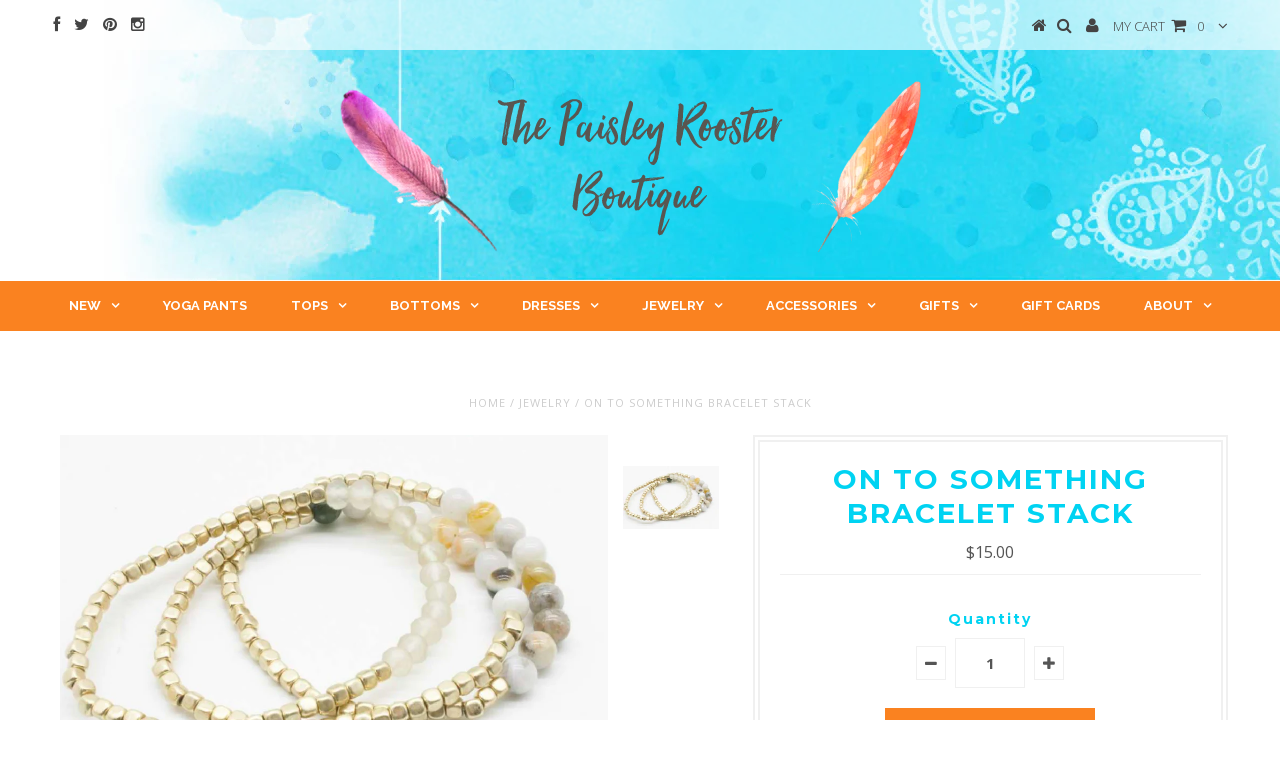

--- FILE ---
content_type: text/html; charset=utf-8
request_url: https://www.thepaisleyrooster.com/products/on-to-something-bracelet-stack
body_size: 21173
content:
<!DOCTYPE html>
<!--[if lt IE 7 ]><html class="ie ie6" lang="en"> <![endif]-->
<!--[if IE 7 ]><html class="ie ie7" lang="en"> <![endif]-->
<!--[if IE 8 ]><html class="ie ie8" lang="en"> <![endif]-->
<!--[if (gte IE 9)|!(IE)]><!--><html lang="en"> <!--<![endif]-->
<meta name="p:domain_verify" content="38782c449907910a320b1331c733844c"/>
<head>


  <meta charset="utf-8" />

  <!-- Basic Page Needs
================================================== -->

  <title>
    On to Something Bracelet Stack &ndash; The Paisley Rooster Boutique
  </title>
  
  <meta name="description" content="Set of three gold and earth tone stone beaded stretch bracelets.  Wear them together or alone.   Measurements: Stretch *All Jewelry is Final Sale*" />
  
  <link rel="canonical" href="https://www.thepaisleyrooster.com/products/on-to-something-bracelet-stack" />


  <!-- CSS
================================================== -->

  
    

  
  


  


  

  
    

  
     

  
   


    

  
    <link href='//fonts.googleapis.com/css?family=Montserrat:400,700' rel='stylesheet' type='text/css'>
    

  
       

  
    <link href='//fonts.googleapis.com/css?family=Open+Sans:400,300,700' rel='stylesheet' type='text/css'>
    

  
  

  
  

  
      

  
   

  
     

  
    <link href='//fonts.googleapis.com/css?family=Raleway:400,300,700' rel='stylesheet' type='text/css'>
   


    

  <link href="//www.thepaisleyrooster.com/cdn/shop/t/7/assets/stylesheet.css?v=163766990254587295291674755251" rel="stylesheet" type="text/css" media="all" />
  <link href="//www.thepaisleyrooster.com/cdn/shop/t/7/assets/custom.css?v=39013580183732617021521830579" rel="stylesheet" type="text/css" media="all" />
  <link href="//www.thepaisleyrooster.com/cdn/shop/t/7/assets/font-awesome.css?v=56740405129602268521446162548" rel="stylesheet" type="text/css" media="all" />
  <link href="//www.thepaisleyrooster.com/cdn/shop/t/7/assets/queries.css?v=134951514095011479521446162555" rel="stylesheet" type="text/css" media="all" />

  <!--[if IE 8 ]><link href="//www.thepaisleyrooster.com/cdn/shop/t/7/assets/ie8.css?v=176094969724523750011447989648" rel="stylesheet" type="text/css" media="all" /><![endif]-->

  <!--[if IE 7]>
<link href="//www.thepaisleyrooster.com/cdn/shop/t/7/assets/font-awesome-ie7.css?v=111952797986497000111446162548" rel="stylesheet" type="text/css" media="all" />
<![endif]-->

  <!-- JS
================================================== -->


  <script type="text/javascript" src="//ajax.googleapis.com/ajax/libs/jquery/1.9.1/jquery.min.js"></script>

  <script src="//www.thepaisleyrooster.com/cdn/shop/t/7/assets/theme.js?v=161569222150999685511468251626" type="text/javascript"></script> 
  <script src="//www.thepaisleyrooster.com/cdn/shopifycloud/storefront/assets/themes_support/option_selection-b017cd28.js" type="text/javascript"></script>  
  <script src="//www.thepaisleyrooster.com/cdn/shop/t/7/assets/jquery.cookie.js?v=17828251530371303061446162550" type="text/javascript"></script>
  <script src="//www.thepaisleyrooster.com/cdn/shop/t/7/assets/handlebars.js?v=145461055731307658311446162549" type="text/javascript"></script>
  <script src="//www.thepaisleyrooster.com/cdn/shop/t/7/assets/api.js?v=108513540937963795951446162546" type="text/javascript"></script>  
  <script src="//www.thepaisleyrooster.com/cdn/shop/t/7/assets/select.js?v=120738907725164342901446162552" type="text/javascript"></script>  
  <script src="//www.thepaisleyrooster.com/cdn/shop/t/7/assets/jquery.easing.1.3.js?v=27577153982462368941446162550" type="text/javascript"></script>
  <script src="//www.thepaisleyrooster.com/cdn/shop/t/7/assets/jquery.placeholder.js?v=150477182848718828971446162550" type="text/javascript"></script>  
  <script src="//www.thepaisleyrooster.com/cdn/shop/t/7/assets/modernizr.custom.js?v=45854973270124725641446162550" type="text/javascript"></script>
  <script src="//www.thepaisleyrooster.com/cdn/shop/t/7/assets/jquery.fancybox.js?v=13380858321439152031446162550" type="text/javascript"></script>
  <script src="//www.thepaisleyrooster.com/cdn/shop/t/7/assets/jquery.mousewheel-3.0.6.pack.js?v=51647933063221024201446162550" type="text/javascript"></script>  
  <script src="//www.thepaisleyrooster.com/cdn/shop/t/7/assets/jquery.dlmenu.js?v=175695220458763725611446162550" type="text/javascript"></script>  
  <script src="//www.thepaisleyrooster.com/cdn/shop/t/7/assets/jquery.flexslider.js?v=105616106368215232771446162550" type="text/javascript"></script>
  <script src="//www.thepaisleyrooster.com/cdn/shop/t/7/assets/wow.js?v=69792710777446479561446162553" type="text/javascript"></script>

  <script>
    new WOW().init();
  </script>


  
  <script src="//www.thepaisleyrooster.com/cdn/shop/t/7/assets/jquery.bxslider.js?v=120978460450183920691446162550" type="text/javascript"></script>
  <script src="//www.thepaisleyrooster.com/cdn/shop/t/7/assets/jquery.elevateZoom-2.5.5.min.js?v=44667287051798421191446162550" type="text/javascript"></script>
  
  


  <!--[if lt IE 9]>
<script src="//html5shim.googlecode.com/svn/trunk/html5.js"></script>
<![endif]-->

  <meta name="viewport" content="width=device-width, initial-scale=1, maximum-scale=1">
  
<!-- Collection Filter App Script -->


  <!-- Favicons
================================================== -->

  <link rel="shortcut icon" href="//www.thepaisleyrooster.com/cdn/shop/t/7/assets/favicon.png?v=10940725406646574661446330028">

  

  <script>window.performance && window.performance.mark && window.performance.mark('shopify.content_for_header.start');</script><meta name="google-site-verification" content="upNnzOMGnXfrz1aFDzeEdfbb5aISnp42nXrH1EYB3nM">
<meta id="shopify-digital-wallet" name="shopify-digital-wallet" content="/1488233/digital_wallets/dialog">
<meta name="shopify-checkout-api-token" content="222413f9841f73c2158d241cdc4b6c1d">
<meta id="in-context-paypal-metadata" data-shop-id="1488233" data-venmo-supported="false" data-environment="production" data-locale="en_US" data-paypal-v4="true" data-currency="USD">
<link rel="alternate" type="application/json+oembed" href="https://www.thepaisleyrooster.com/products/on-to-something-bracelet-stack.oembed">
<script async="async" src="/checkouts/internal/preloads.js?locale=en-US"></script>
<link rel="preconnect" href="https://shop.app" crossorigin="anonymous">
<script async="async" src="https://shop.app/checkouts/internal/preloads.js?locale=en-US&shop_id=1488233" crossorigin="anonymous"></script>
<script id="apple-pay-shop-capabilities" type="application/json">{"shopId":1488233,"countryCode":"US","currencyCode":"USD","merchantCapabilities":["supports3DS"],"merchantId":"gid:\/\/shopify\/Shop\/1488233","merchantName":"The Paisley Rooster Boutique","requiredBillingContactFields":["postalAddress","email"],"requiredShippingContactFields":["postalAddress","email"],"shippingType":"shipping","supportedNetworks":["visa","masterCard","amex","discover","elo","jcb"],"total":{"type":"pending","label":"The Paisley Rooster Boutique","amount":"1.00"},"shopifyPaymentsEnabled":true,"supportsSubscriptions":true}</script>
<script id="shopify-features" type="application/json">{"accessToken":"222413f9841f73c2158d241cdc4b6c1d","betas":["rich-media-storefront-analytics"],"domain":"www.thepaisleyrooster.com","predictiveSearch":true,"shopId":1488233,"locale":"en"}</script>
<script>var Shopify = Shopify || {};
Shopify.shop = "thepaisleyrooster.myshopify.com";
Shopify.locale = "en";
Shopify.currency = {"active":"USD","rate":"1.0"};
Shopify.country = "US";
Shopify.theme = {"name":"Testament","id":53738373,"schema_name":null,"schema_version":null,"theme_store_id":623,"role":"main"};
Shopify.theme.handle = "null";
Shopify.theme.style = {"id":null,"handle":null};
Shopify.cdnHost = "www.thepaisleyrooster.com/cdn";
Shopify.routes = Shopify.routes || {};
Shopify.routes.root = "/";</script>
<script type="module">!function(o){(o.Shopify=o.Shopify||{}).modules=!0}(window);</script>
<script>!function(o){function n(){var o=[];function n(){o.push(Array.prototype.slice.apply(arguments))}return n.q=o,n}var t=o.Shopify=o.Shopify||{};t.loadFeatures=n(),t.autoloadFeatures=n()}(window);</script>
<script>
  window.ShopifyPay = window.ShopifyPay || {};
  window.ShopifyPay.apiHost = "shop.app\/pay";
  window.ShopifyPay.redirectState = null;
</script>
<script id="shop-js-analytics" type="application/json">{"pageType":"product"}</script>
<script defer="defer" async type="module" src="//www.thepaisleyrooster.com/cdn/shopifycloud/shop-js/modules/v2/client.init-shop-cart-sync_BdyHc3Nr.en.esm.js"></script>
<script defer="defer" async type="module" src="//www.thepaisleyrooster.com/cdn/shopifycloud/shop-js/modules/v2/chunk.common_Daul8nwZ.esm.js"></script>
<script type="module">
  await import("//www.thepaisleyrooster.com/cdn/shopifycloud/shop-js/modules/v2/client.init-shop-cart-sync_BdyHc3Nr.en.esm.js");
await import("//www.thepaisleyrooster.com/cdn/shopifycloud/shop-js/modules/v2/chunk.common_Daul8nwZ.esm.js");

  window.Shopify.SignInWithShop?.initShopCartSync?.({"fedCMEnabled":true,"windoidEnabled":true});

</script>
<script>
  window.Shopify = window.Shopify || {};
  if (!window.Shopify.featureAssets) window.Shopify.featureAssets = {};
  window.Shopify.featureAssets['shop-js'] = {"shop-cart-sync":["modules/v2/client.shop-cart-sync_QYOiDySF.en.esm.js","modules/v2/chunk.common_Daul8nwZ.esm.js"],"init-fed-cm":["modules/v2/client.init-fed-cm_DchLp9rc.en.esm.js","modules/v2/chunk.common_Daul8nwZ.esm.js"],"shop-button":["modules/v2/client.shop-button_OV7bAJc5.en.esm.js","modules/v2/chunk.common_Daul8nwZ.esm.js"],"init-windoid":["modules/v2/client.init-windoid_DwxFKQ8e.en.esm.js","modules/v2/chunk.common_Daul8nwZ.esm.js"],"shop-cash-offers":["modules/v2/client.shop-cash-offers_DWtL6Bq3.en.esm.js","modules/v2/chunk.common_Daul8nwZ.esm.js","modules/v2/chunk.modal_CQq8HTM6.esm.js"],"shop-toast-manager":["modules/v2/client.shop-toast-manager_CX9r1SjA.en.esm.js","modules/v2/chunk.common_Daul8nwZ.esm.js"],"init-shop-email-lookup-coordinator":["modules/v2/client.init-shop-email-lookup-coordinator_UhKnw74l.en.esm.js","modules/v2/chunk.common_Daul8nwZ.esm.js"],"pay-button":["modules/v2/client.pay-button_DzxNnLDY.en.esm.js","modules/v2/chunk.common_Daul8nwZ.esm.js"],"avatar":["modules/v2/client.avatar_BTnouDA3.en.esm.js"],"init-shop-cart-sync":["modules/v2/client.init-shop-cart-sync_BdyHc3Nr.en.esm.js","modules/v2/chunk.common_Daul8nwZ.esm.js"],"shop-login-button":["modules/v2/client.shop-login-button_D8B466_1.en.esm.js","modules/v2/chunk.common_Daul8nwZ.esm.js","modules/v2/chunk.modal_CQq8HTM6.esm.js"],"init-customer-accounts-sign-up":["modules/v2/client.init-customer-accounts-sign-up_C8fpPm4i.en.esm.js","modules/v2/client.shop-login-button_D8B466_1.en.esm.js","modules/v2/chunk.common_Daul8nwZ.esm.js","modules/v2/chunk.modal_CQq8HTM6.esm.js"],"init-shop-for-new-customer-accounts":["modules/v2/client.init-shop-for-new-customer-accounts_CVTO0Ztu.en.esm.js","modules/v2/client.shop-login-button_D8B466_1.en.esm.js","modules/v2/chunk.common_Daul8nwZ.esm.js","modules/v2/chunk.modal_CQq8HTM6.esm.js"],"init-customer-accounts":["modules/v2/client.init-customer-accounts_dRgKMfrE.en.esm.js","modules/v2/client.shop-login-button_D8B466_1.en.esm.js","modules/v2/chunk.common_Daul8nwZ.esm.js","modules/v2/chunk.modal_CQq8HTM6.esm.js"],"shop-follow-button":["modules/v2/client.shop-follow-button_CkZpjEct.en.esm.js","modules/v2/chunk.common_Daul8nwZ.esm.js","modules/v2/chunk.modal_CQq8HTM6.esm.js"],"lead-capture":["modules/v2/client.lead-capture_BntHBhfp.en.esm.js","modules/v2/chunk.common_Daul8nwZ.esm.js","modules/v2/chunk.modal_CQq8HTM6.esm.js"],"checkout-modal":["modules/v2/client.checkout-modal_CfxcYbTm.en.esm.js","modules/v2/chunk.common_Daul8nwZ.esm.js","modules/v2/chunk.modal_CQq8HTM6.esm.js"],"shop-login":["modules/v2/client.shop-login_Da4GZ2H6.en.esm.js","modules/v2/chunk.common_Daul8nwZ.esm.js","modules/v2/chunk.modal_CQq8HTM6.esm.js"],"payment-terms":["modules/v2/client.payment-terms_MV4M3zvL.en.esm.js","modules/v2/chunk.common_Daul8nwZ.esm.js","modules/v2/chunk.modal_CQq8HTM6.esm.js"]};
</script>
<script>(function() {
  var isLoaded = false;
  function asyncLoad() {
    if (isLoaded) return;
    isLoaded = true;
    var urls = ["https:\/\/api.optmstr.com\/shopify\/embed\/?shop=thepaisleyrooster.myshopify.com","https:\/\/chimpstatic.com\/mcjs-connected\/js\/users\/dde9b07b83db52d65ad7fdd3e\/37ca24384eb3d7d531b87695f.js?shop=thepaisleyrooster.myshopify.com"];
    for (var i = 0; i < urls.length; i++) {
      var s = document.createElement('script');
      s.type = 'text/javascript';
      s.async = true;
      s.src = urls[i];
      var x = document.getElementsByTagName('script')[0];
      x.parentNode.insertBefore(s, x);
    }
  };
  if(window.attachEvent) {
    window.attachEvent('onload', asyncLoad);
  } else {
    window.addEventListener('load', asyncLoad, false);
  }
})();</script>
<script id="__st">var __st={"a":1488233,"offset":-21600,"reqid":"4c3c4516-c4e8-47ec-bc89-d0d60946eb27-1769011234","pageurl":"www.thepaisleyrooster.com\/products\/on-to-something-bracelet-stack","u":"28b04dcbb904","p":"product","rtyp":"product","rid":6579448512701};</script>
<script>window.ShopifyPaypalV4VisibilityTracking = true;</script>
<script id="captcha-bootstrap">!function(){'use strict';const t='contact',e='account',n='new_comment',o=[[t,t],['blogs',n],['comments',n],[t,'customer']],c=[[e,'customer_login'],[e,'guest_login'],[e,'recover_customer_password'],[e,'create_customer']],r=t=>t.map((([t,e])=>`form[action*='/${t}']:not([data-nocaptcha='true']) input[name='form_type'][value='${e}']`)).join(','),a=t=>()=>t?[...document.querySelectorAll(t)].map((t=>t.form)):[];function s(){const t=[...o],e=r(t);return a(e)}const i='password',u='form_key',d=['recaptcha-v3-token','g-recaptcha-response','h-captcha-response',i],f=()=>{try{return window.sessionStorage}catch{return}},m='__shopify_v',_=t=>t.elements[u];function p(t,e,n=!1){try{const o=window.sessionStorage,c=JSON.parse(o.getItem(e)),{data:r}=function(t){const{data:e,action:n}=t;return t[m]||n?{data:e,action:n}:{data:t,action:n}}(c);for(const[e,n]of Object.entries(r))t.elements[e]&&(t.elements[e].value=n);n&&o.removeItem(e)}catch(o){console.error('form repopulation failed',{error:o})}}const l='form_type',E='cptcha';function T(t){t.dataset[E]=!0}const w=window,h=w.document,L='Shopify',v='ce_forms',y='captcha';let A=!1;((t,e)=>{const n=(g='f06e6c50-85a8-45c8-87d0-21a2b65856fe',I='https://cdn.shopify.com/shopifycloud/storefront-forms-hcaptcha/ce_storefront_forms_captcha_hcaptcha.v1.5.2.iife.js',D={infoText:'Protected by hCaptcha',privacyText:'Privacy',termsText:'Terms'},(t,e,n)=>{const o=w[L][v],c=o.bindForm;if(c)return c(t,g,e,D).then(n);var r;o.q.push([[t,g,e,D],n]),r=I,A||(h.body.append(Object.assign(h.createElement('script'),{id:'captcha-provider',async:!0,src:r})),A=!0)});var g,I,D;w[L]=w[L]||{},w[L][v]=w[L][v]||{},w[L][v].q=[],w[L][y]=w[L][y]||{},w[L][y].protect=function(t,e){n(t,void 0,e),T(t)},Object.freeze(w[L][y]),function(t,e,n,w,h,L){const[v,y,A,g]=function(t,e,n){const i=e?o:[],u=t?c:[],d=[...i,...u],f=r(d),m=r(i),_=r(d.filter((([t,e])=>n.includes(e))));return[a(f),a(m),a(_),s()]}(w,h,L),I=t=>{const e=t.target;return e instanceof HTMLFormElement?e:e&&e.form},D=t=>v().includes(t);t.addEventListener('submit',(t=>{const e=I(t);if(!e)return;const n=D(e)&&!e.dataset.hcaptchaBound&&!e.dataset.recaptchaBound,o=_(e),c=g().includes(e)&&(!o||!o.value);(n||c)&&t.preventDefault(),c&&!n&&(function(t){try{if(!f())return;!function(t){const e=f();if(!e)return;const n=_(t);if(!n)return;const o=n.value;o&&e.removeItem(o)}(t);const e=Array.from(Array(32),(()=>Math.random().toString(36)[2])).join('');!function(t,e){_(t)||t.append(Object.assign(document.createElement('input'),{type:'hidden',name:u})),t.elements[u].value=e}(t,e),function(t,e){const n=f();if(!n)return;const o=[...t.querySelectorAll(`input[type='${i}']`)].map((({name:t})=>t)),c=[...d,...o],r={};for(const[a,s]of new FormData(t).entries())c.includes(a)||(r[a]=s);n.setItem(e,JSON.stringify({[m]:1,action:t.action,data:r}))}(t,e)}catch(e){console.error('failed to persist form',e)}}(e),e.submit())}));const S=(t,e)=>{t&&!t.dataset[E]&&(n(t,e.some((e=>e===t))),T(t))};for(const o of['focusin','change'])t.addEventListener(o,(t=>{const e=I(t);D(e)&&S(e,y())}));const B=e.get('form_key'),M=e.get(l),P=B&&M;t.addEventListener('DOMContentLoaded',(()=>{const t=y();if(P)for(const e of t)e.elements[l].value===M&&p(e,B);[...new Set([...A(),...v().filter((t=>'true'===t.dataset.shopifyCaptcha))])].forEach((e=>S(e,t)))}))}(h,new URLSearchParams(w.location.search),n,t,e,['guest_login'])})(!0,!0)}();</script>
<script integrity="sha256-4kQ18oKyAcykRKYeNunJcIwy7WH5gtpwJnB7kiuLZ1E=" data-source-attribution="shopify.loadfeatures" defer="defer" src="//www.thepaisleyrooster.com/cdn/shopifycloud/storefront/assets/storefront/load_feature-a0a9edcb.js" crossorigin="anonymous"></script>
<script crossorigin="anonymous" defer="defer" src="//www.thepaisleyrooster.com/cdn/shopifycloud/storefront/assets/shopify_pay/storefront-65b4c6d7.js?v=20250812"></script>
<script data-source-attribution="shopify.dynamic_checkout.dynamic.init">var Shopify=Shopify||{};Shopify.PaymentButton=Shopify.PaymentButton||{isStorefrontPortableWallets:!0,init:function(){window.Shopify.PaymentButton.init=function(){};var t=document.createElement("script");t.src="https://www.thepaisleyrooster.com/cdn/shopifycloud/portable-wallets/latest/portable-wallets.en.js",t.type="module",document.head.appendChild(t)}};
</script>
<script data-source-attribution="shopify.dynamic_checkout.buyer_consent">
  function portableWalletsHideBuyerConsent(e){var t=document.getElementById("shopify-buyer-consent"),n=document.getElementById("shopify-subscription-policy-button");t&&n&&(t.classList.add("hidden"),t.setAttribute("aria-hidden","true"),n.removeEventListener("click",e))}function portableWalletsShowBuyerConsent(e){var t=document.getElementById("shopify-buyer-consent"),n=document.getElementById("shopify-subscription-policy-button");t&&n&&(t.classList.remove("hidden"),t.removeAttribute("aria-hidden"),n.addEventListener("click",e))}window.Shopify?.PaymentButton&&(window.Shopify.PaymentButton.hideBuyerConsent=portableWalletsHideBuyerConsent,window.Shopify.PaymentButton.showBuyerConsent=portableWalletsShowBuyerConsent);
</script>
<script data-source-attribution="shopify.dynamic_checkout.cart.bootstrap">document.addEventListener("DOMContentLoaded",(function(){function t(){return document.querySelector("shopify-accelerated-checkout-cart, shopify-accelerated-checkout")}if(t())Shopify.PaymentButton.init();else{new MutationObserver((function(e,n){t()&&(Shopify.PaymentButton.init(),n.disconnect())})).observe(document.body,{childList:!0,subtree:!0})}}));
</script>
<link id="shopify-accelerated-checkout-styles" rel="stylesheet" media="screen" href="https://www.thepaisleyrooster.com/cdn/shopifycloud/portable-wallets/latest/accelerated-checkout-backwards-compat.css" crossorigin="anonymous">
<style id="shopify-accelerated-checkout-cart">
        #shopify-buyer-consent {
  margin-top: 1em;
  display: inline-block;
  width: 100%;
}

#shopify-buyer-consent.hidden {
  display: none;
}

#shopify-subscription-policy-button {
  background: none;
  border: none;
  padding: 0;
  text-decoration: underline;
  font-size: inherit;
  cursor: pointer;
}

#shopify-subscription-policy-button::before {
  box-shadow: none;
}

      </style>

<script>window.performance && window.performance.mark && window.performance.mark('shopify.content_for_header.end');</script>


  
  <script type="text/javascript">
    if($(window).width() > 500){
      // Fancybox Join our mailing list popup
      $(document).ready(function(){

        var check_cookie = $.cookie('mailing_list_delay_popup');
        if(check_cookie == null){
          $.cookie('mailing_list_delay_popup', 'expires_seven_days', { expires: 7 });
          //fire your fancybox here
          setTimeout(function(){
            $.fancybox({
              href: "#subscribe_popup"
            });
          }, 3000);
        }
      }); 
    };

  </script>  
  

  <script type="text/javascript">
    $(window).load(function() {  
      $('.prod-image').matchHeight();

    });
  </script> 

  <link rel="next" href="/next"/>
  <link rel="prev" href="/prev"/>

<script src="//staticxx.s3.amazonaws.com/aio_stats_lib_v1.min.js?v=1.0"></script><meta property="og:image" content="https://cdn.shopify.com/s/files/1/0148/8233/products/ontosomethingbraceletstack_jpg.png?v=1615779580" />
<meta property="og:image:secure_url" content="https://cdn.shopify.com/s/files/1/0148/8233/products/ontosomethingbraceletstack_jpg.png?v=1615779580" />
<meta property="og:image:width" content="2220" />
<meta property="og:image:height" content="1460" />
<link href="https://monorail-edge.shopifysvc.com" rel="dns-prefetch">
<script>(function(){if ("sendBeacon" in navigator && "performance" in window) {try {var session_token_from_headers = performance.getEntriesByType('navigation')[0].serverTiming.find(x => x.name == '_s').description;} catch {var session_token_from_headers = undefined;}var session_cookie_matches = document.cookie.match(/_shopify_s=([^;]*)/);var session_token_from_cookie = session_cookie_matches && session_cookie_matches.length === 2 ? session_cookie_matches[1] : "";var session_token = session_token_from_headers || session_token_from_cookie || "";function handle_abandonment_event(e) {var entries = performance.getEntries().filter(function(entry) {return /monorail-edge.shopifysvc.com/.test(entry.name);});if (!window.abandonment_tracked && entries.length === 0) {window.abandonment_tracked = true;var currentMs = Date.now();var navigation_start = performance.timing.navigationStart;var payload = {shop_id: 1488233,url: window.location.href,navigation_start,duration: currentMs - navigation_start,session_token,page_type: "product"};window.navigator.sendBeacon("https://monorail-edge.shopifysvc.com/v1/produce", JSON.stringify({schema_id: "online_store_buyer_site_abandonment/1.1",payload: payload,metadata: {event_created_at_ms: currentMs,event_sent_at_ms: currentMs}}));}}window.addEventListener('pagehide', handle_abandonment_event);}}());</script>
<script id="web-pixels-manager-setup">(function e(e,d,r,n,o){if(void 0===o&&(o={}),!Boolean(null===(a=null===(i=window.Shopify)||void 0===i?void 0:i.analytics)||void 0===a?void 0:a.replayQueue)){var i,a;window.Shopify=window.Shopify||{};var t=window.Shopify;t.analytics=t.analytics||{};var s=t.analytics;s.replayQueue=[],s.publish=function(e,d,r){return s.replayQueue.push([e,d,r]),!0};try{self.performance.mark("wpm:start")}catch(e){}var l=function(){var e={modern:/Edge?\/(1{2}[4-9]|1[2-9]\d|[2-9]\d{2}|\d{4,})\.\d+(\.\d+|)|Firefox\/(1{2}[4-9]|1[2-9]\d|[2-9]\d{2}|\d{4,})\.\d+(\.\d+|)|Chrom(ium|e)\/(9{2}|\d{3,})\.\d+(\.\d+|)|(Maci|X1{2}).+ Version\/(15\.\d+|(1[6-9]|[2-9]\d|\d{3,})\.\d+)([,.]\d+|)( \(\w+\)|)( Mobile\/\w+|) Safari\/|Chrome.+OPR\/(9{2}|\d{3,})\.\d+\.\d+|(CPU[ +]OS|iPhone[ +]OS|CPU[ +]iPhone|CPU IPhone OS|CPU iPad OS)[ +]+(15[._]\d+|(1[6-9]|[2-9]\d|\d{3,})[._]\d+)([._]\d+|)|Android:?[ /-](13[3-9]|1[4-9]\d|[2-9]\d{2}|\d{4,})(\.\d+|)(\.\d+|)|Android.+Firefox\/(13[5-9]|1[4-9]\d|[2-9]\d{2}|\d{4,})\.\d+(\.\d+|)|Android.+Chrom(ium|e)\/(13[3-9]|1[4-9]\d|[2-9]\d{2}|\d{4,})\.\d+(\.\d+|)|SamsungBrowser\/([2-9]\d|\d{3,})\.\d+/,legacy:/Edge?\/(1[6-9]|[2-9]\d|\d{3,})\.\d+(\.\d+|)|Firefox\/(5[4-9]|[6-9]\d|\d{3,})\.\d+(\.\d+|)|Chrom(ium|e)\/(5[1-9]|[6-9]\d|\d{3,})\.\d+(\.\d+|)([\d.]+$|.*Safari\/(?![\d.]+ Edge\/[\d.]+$))|(Maci|X1{2}).+ Version\/(10\.\d+|(1[1-9]|[2-9]\d|\d{3,})\.\d+)([,.]\d+|)( \(\w+\)|)( Mobile\/\w+|) Safari\/|Chrome.+OPR\/(3[89]|[4-9]\d|\d{3,})\.\d+\.\d+|(CPU[ +]OS|iPhone[ +]OS|CPU[ +]iPhone|CPU IPhone OS|CPU iPad OS)[ +]+(10[._]\d+|(1[1-9]|[2-9]\d|\d{3,})[._]\d+)([._]\d+|)|Android:?[ /-](13[3-9]|1[4-9]\d|[2-9]\d{2}|\d{4,})(\.\d+|)(\.\d+|)|Mobile Safari.+OPR\/([89]\d|\d{3,})\.\d+\.\d+|Android.+Firefox\/(13[5-9]|1[4-9]\d|[2-9]\d{2}|\d{4,})\.\d+(\.\d+|)|Android.+Chrom(ium|e)\/(13[3-9]|1[4-9]\d|[2-9]\d{2}|\d{4,})\.\d+(\.\d+|)|Android.+(UC? ?Browser|UCWEB|U3)[ /]?(15\.([5-9]|\d{2,})|(1[6-9]|[2-9]\d|\d{3,})\.\d+)\.\d+|SamsungBrowser\/(5\.\d+|([6-9]|\d{2,})\.\d+)|Android.+MQ{2}Browser\/(14(\.(9|\d{2,})|)|(1[5-9]|[2-9]\d|\d{3,})(\.\d+|))(\.\d+|)|K[Aa][Ii]OS\/(3\.\d+|([4-9]|\d{2,})\.\d+)(\.\d+|)/},d=e.modern,r=e.legacy,n=navigator.userAgent;return n.match(d)?"modern":n.match(r)?"legacy":"unknown"}(),u="modern"===l?"modern":"legacy",c=(null!=n?n:{modern:"",legacy:""})[u],f=function(e){return[e.baseUrl,"/wpm","/b",e.hashVersion,"modern"===e.buildTarget?"m":"l",".js"].join("")}({baseUrl:d,hashVersion:r,buildTarget:u}),m=function(e){var d=e.version,r=e.bundleTarget,n=e.surface,o=e.pageUrl,i=e.monorailEndpoint;return{emit:function(e){var a=e.status,t=e.errorMsg,s=(new Date).getTime(),l=JSON.stringify({metadata:{event_sent_at_ms:s},events:[{schema_id:"web_pixels_manager_load/3.1",payload:{version:d,bundle_target:r,page_url:o,status:a,surface:n,error_msg:t},metadata:{event_created_at_ms:s}}]});if(!i)return console&&console.warn&&console.warn("[Web Pixels Manager] No Monorail endpoint provided, skipping logging."),!1;try{return self.navigator.sendBeacon.bind(self.navigator)(i,l)}catch(e){}var u=new XMLHttpRequest;try{return u.open("POST",i,!0),u.setRequestHeader("Content-Type","text/plain"),u.send(l),!0}catch(e){return console&&console.warn&&console.warn("[Web Pixels Manager] Got an unhandled error while logging to Monorail."),!1}}}}({version:r,bundleTarget:l,surface:e.surface,pageUrl:self.location.href,monorailEndpoint:e.monorailEndpoint});try{o.browserTarget=l,function(e){var d=e.src,r=e.async,n=void 0===r||r,o=e.onload,i=e.onerror,a=e.sri,t=e.scriptDataAttributes,s=void 0===t?{}:t,l=document.createElement("script"),u=document.querySelector("head"),c=document.querySelector("body");if(l.async=n,l.src=d,a&&(l.integrity=a,l.crossOrigin="anonymous"),s)for(var f in s)if(Object.prototype.hasOwnProperty.call(s,f))try{l.dataset[f]=s[f]}catch(e){}if(o&&l.addEventListener("load",o),i&&l.addEventListener("error",i),u)u.appendChild(l);else{if(!c)throw new Error("Did not find a head or body element to append the script");c.appendChild(l)}}({src:f,async:!0,onload:function(){if(!function(){var e,d;return Boolean(null===(d=null===(e=window.Shopify)||void 0===e?void 0:e.analytics)||void 0===d?void 0:d.initialized)}()){var d=window.webPixelsManager.init(e)||void 0;if(d){var r=window.Shopify.analytics;r.replayQueue.forEach((function(e){var r=e[0],n=e[1],o=e[2];d.publishCustomEvent(r,n,o)})),r.replayQueue=[],r.publish=d.publishCustomEvent,r.visitor=d.visitor,r.initialized=!0}}},onerror:function(){return m.emit({status:"failed",errorMsg:"".concat(f," has failed to load")})},sri:function(e){var d=/^sha384-[A-Za-z0-9+/=]+$/;return"string"==typeof e&&d.test(e)}(c)?c:"",scriptDataAttributes:o}),m.emit({status:"loading"})}catch(e){m.emit({status:"failed",errorMsg:(null==e?void 0:e.message)||"Unknown error"})}}})({shopId: 1488233,storefrontBaseUrl: "https://www.thepaisleyrooster.com",extensionsBaseUrl: "https://extensions.shopifycdn.com/cdn/shopifycloud/web-pixels-manager",monorailEndpoint: "https://monorail-edge.shopifysvc.com/unstable/produce_batch",surface: "storefront-renderer",enabledBetaFlags: ["2dca8a86"],webPixelsConfigList: [{"id":"433389819","configuration":"{\"config\":\"{\\\"pixel_id\\\":\\\"G-4LNS5K19QF\\\",\\\"target_country\\\":\\\"US\\\",\\\"gtag_events\\\":[{\\\"type\\\":\\\"begin_checkout\\\",\\\"action_label\\\":\\\"G-4LNS5K19QF\\\"},{\\\"type\\\":\\\"search\\\",\\\"action_label\\\":\\\"G-4LNS5K19QF\\\"},{\\\"type\\\":\\\"view_item\\\",\\\"action_label\\\":[\\\"G-4LNS5K19QF\\\",\\\"MC-2GBW0Q20PZ\\\"]},{\\\"type\\\":\\\"purchase\\\",\\\"action_label\\\":[\\\"G-4LNS5K19QF\\\",\\\"MC-2GBW0Q20PZ\\\"]},{\\\"type\\\":\\\"page_view\\\",\\\"action_label\\\":[\\\"G-4LNS5K19QF\\\",\\\"MC-2GBW0Q20PZ\\\"]},{\\\"type\\\":\\\"add_payment_info\\\",\\\"action_label\\\":\\\"G-4LNS5K19QF\\\"},{\\\"type\\\":\\\"add_to_cart\\\",\\\"action_label\\\":\\\"G-4LNS5K19QF\\\"}],\\\"enable_monitoring_mode\\\":false}\"}","eventPayloadVersion":"v1","runtimeContext":"OPEN","scriptVersion":"b2a88bafab3e21179ed38636efcd8a93","type":"APP","apiClientId":1780363,"privacyPurposes":[],"dataSharingAdjustments":{"protectedCustomerApprovalScopes":["read_customer_address","read_customer_email","read_customer_name","read_customer_personal_data","read_customer_phone"]}},{"id":"140148987","configuration":"{\"pixel_id\":\"2811795985717159\",\"pixel_type\":\"facebook_pixel\",\"metaapp_system_user_token\":\"-\"}","eventPayloadVersion":"v1","runtimeContext":"OPEN","scriptVersion":"ca16bc87fe92b6042fbaa3acc2fbdaa6","type":"APP","apiClientId":2329312,"privacyPurposes":["ANALYTICS","MARKETING","SALE_OF_DATA"],"dataSharingAdjustments":{"protectedCustomerApprovalScopes":["read_customer_address","read_customer_email","read_customer_name","read_customer_personal_data","read_customer_phone"]}},{"id":"59048187","eventPayloadVersion":"v1","runtimeContext":"LAX","scriptVersion":"1","type":"CUSTOM","privacyPurposes":["MARKETING"],"name":"Meta pixel (migrated)"},{"id":"shopify-app-pixel","configuration":"{}","eventPayloadVersion":"v1","runtimeContext":"STRICT","scriptVersion":"0450","apiClientId":"shopify-pixel","type":"APP","privacyPurposes":["ANALYTICS","MARKETING"]},{"id":"shopify-custom-pixel","eventPayloadVersion":"v1","runtimeContext":"LAX","scriptVersion":"0450","apiClientId":"shopify-pixel","type":"CUSTOM","privacyPurposes":["ANALYTICS","MARKETING"]}],isMerchantRequest: false,initData: {"shop":{"name":"The Paisley Rooster Boutique","paymentSettings":{"currencyCode":"USD"},"myshopifyDomain":"thepaisleyrooster.myshopify.com","countryCode":"US","storefrontUrl":"https:\/\/www.thepaisleyrooster.com"},"customer":null,"cart":null,"checkout":null,"productVariants":[{"price":{"amount":15.0,"currencyCode":"USD"},"product":{"title":"On to Something Bracelet Stack","vendor":"The Paisley Rooster Boutique","id":"6579448512701","untranslatedTitle":"On to Something Bracelet Stack","url":"\/products\/on-to-something-bracelet-stack","type":"Jewelry"},"id":"39366245482685","image":{"src":"\/\/www.thepaisleyrooster.com\/cdn\/shop\/products\/ontosomethingbraceletstack_jpg.png?v=1615779580"},"sku":"6579448512701","title":"Default Title","untranslatedTitle":"Default Title"}],"purchasingCompany":null},},"https://www.thepaisleyrooster.com/cdn","fcfee988w5aeb613cpc8e4bc33m6693e112",{"modern":"","legacy":""},{"shopId":"1488233","storefrontBaseUrl":"https:\/\/www.thepaisleyrooster.com","extensionBaseUrl":"https:\/\/extensions.shopifycdn.com\/cdn\/shopifycloud\/web-pixels-manager","surface":"storefront-renderer","enabledBetaFlags":"[\"2dca8a86\"]","isMerchantRequest":"false","hashVersion":"fcfee988w5aeb613cpc8e4bc33m6693e112","publish":"custom","events":"[[\"page_viewed\",{}],[\"product_viewed\",{\"productVariant\":{\"price\":{\"amount\":15.0,\"currencyCode\":\"USD\"},\"product\":{\"title\":\"On to Something Bracelet Stack\",\"vendor\":\"The Paisley Rooster Boutique\",\"id\":\"6579448512701\",\"untranslatedTitle\":\"On to Something Bracelet Stack\",\"url\":\"\/products\/on-to-something-bracelet-stack\",\"type\":\"Jewelry\"},\"id\":\"39366245482685\",\"image\":{\"src\":\"\/\/www.thepaisleyrooster.com\/cdn\/shop\/products\/ontosomethingbraceletstack_jpg.png?v=1615779580\"},\"sku\":\"6579448512701\",\"title\":\"Default Title\",\"untranslatedTitle\":\"Default Title\"}}]]"});</script><script>
  window.ShopifyAnalytics = window.ShopifyAnalytics || {};
  window.ShopifyAnalytics.meta = window.ShopifyAnalytics.meta || {};
  window.ShopifyAnalytics.meta.currency = 'USD';
  var meta = {"product":{"id":6579448512701,"gid":"gid:\/\/shopify\/Product\/6579448512701","vendor":"The Paisley Rooster Boutique","type":"Jewelry","handle":"on-to-something-bracelet-stack","variants":[{"id":39366245482685,"price":1500,"name":"On to Something Bracelet Stack","public_title":null,"sku":"6579448512701"}],"remote":false},"page":{"pageType":"product","resourceType":"product","resourceId":6579448512701,"requestId":"4c3c4516-c4e8-47ec-bc89-d0d60946eb27-1769011234"}};
  for (var attr in meta) {
    window.ShopifyAnalytics.meta[attr] = meta[attr];
  }
</script>
<script class="analytics">
  (function () {
    var customDocumentWrite = function(content) {
      var jquery = null;

      if (window.jQuery) {
        jquery = window.jQuery;
      } else if (window.Checkout && window.Checkout.$) {
        jquery = window.Checkout.$;
      }

      if (jquery) {
        jquery('body').append(content);
      }
    };

    var hasLoggedConversion = function(token) {
      if (token) {
        return document.cookie.indexOf('loggedConversion=' + token) !== -1;
      }
      return false;
    }

    var setCookieIfConversion = function(token) {
      if (token) {
        var twoMonthsFromNow = new Date(Date.now());
        twoMonthsFromNow.setMonth(twoMonthsFromNow.getMonth() + 2);

        document.cookie = 'loggedConversion=' + token + '; expires=' + twoMonthsFromNow;
      }
    }

    var trekkie = window.ShopifyAnalytics.lib = window.trekkie = window.trekkie || [];
    if (trekkie.integrations) {
      return;
    }
    trekkie.methods = [
      'identify',
      'page',
      'ready',
      'track',
      'trackForm',
      'trackLink'
    ];
    trekkie.factory = function(method) {
      return function() {
        var args = Array.prototype.slice.call(arguments);
        args.unshift(method);
        trekkie.push(args);
        return trekkie;
      };
    };
    for (var i = 0; i < trekkie.methods.length; i++) {
      var key = trekkie.methods[i];
      trekkie[key] = trekkie.factory(key);
    }
    trekkie.load = function(config) {
      trekkie.config = config || {};
      trekkie.config.initialDocumentCookie = document.cookie;
      var first = document.getElementsByTagName('script')[0];
      var script = document.createElement('script');
      script.type = 'text/javascript';
      script.onerror = function(e) {
        var scriptFallback = document.createElement('script');
        scriptFallback.type = 'text/javascript';
        scriptFallback.onerror = function(error) {
                var Monorail = {
      produce: function produce(monorailDomain, schemaId, payload) {
        var currentMs = new Date().getTime();
        var event = {
          schema_id: schemaId,
          payload: payload,
          metadata: {
            event_created_at_ms: currentMs,
            event_sent_at_ms: currentMs
          }
        };
        return Monorail.sendRequest("https://" + monorailDomain + "/v1/produce", JSON.stringify(event));
      },
      sendRequest: function sendRequest(endpointUrl, payload) {
        // Try the sendBeacon API
        if (window && window.navigator && typeof window.navigator.sendBeacon === 'function' && typeof window.Blob === 'function' && !Monorail.isIos12()) {
          var blobData = new window.Blob([payload], {
            type: 'text/plain'
          });

          if (window.navigator.sendBeacon(endpointUrl, blobData)) {
            return true;
          } // sendBeacon was not successful

        } // XHR beacon

        var xhr = new XMLHttpRequest();

        try {
          xhr.open('POST', endpointUrl);
          xhr.setRequestHeader('Content-Type', 'text/plain');
          xhr.send(payload);
        } catch (e) {
          console.log(e);
        }

        return false;
      },
      isIos12: function isIos12() {
        return window.navigator.userAgent.lastIndexOf('iPhone; CPU iPhone OS 12_') !== -1 || window.navigator.userAgent.lastIndexOf('iPad; CPU OS 12_') !== -1;
      }
    };
    Monorail.produce('monorail-edge.shopifysvc.com',
      'trekkie_storefront_load_errors/1.1',
      {shop_id: 1488233,
      theme_id: 53738373,
      app_name: "storefront",
      context_url: window.location.href,
      source_url: "//www.thepaisleyrooster.com/cdn/s/trekkie.storefront.cd680fe47e6c39ca5d5df5f0a32d569bc48c0f27.min.js"});

        };
        scriptFallback.async = true;
        scriptFallback.src = '//www.thepaisleyrooster.com/cdn/s/trekkie.storefront.cd680fe47e6c39ca5d5df5f0a32d569bc48c0f27.min.js';
        first.parentNode.insertBefore(scriptFallback, first);
      };
      script.async = true;
      script.src = '//www.thepaisleyrooster.com/cdn/s/trekkie.storefront.cd680fe47e6c39ca5d5df5f0a32d569bc48c0f27.min.js';
      first.parentNode.insertBefore(script, first);
    };
    trekkie.load(
      {"Trekkie":{"appName":"storefront","development":false,"defaultAttributes":{"shopId":1488233,"isMerchantRequest":null,"themeId":53738373,"themeCityHash":"18047202997288104723","contentLanguage":"en","currency":"USD","eventMetadataId":"54e660a3-5f09-41c2-9361-ccdc6d53fd78"},"isServerSideCookieWritingEnabled":true,"monorailRegion":"shop_domain","enabledBetaFlags":["65f19447"]},"Session Attribution":{},"S2S":{"facebookCapiEnabled":false,"source":"trekkie-storefront-renderer","apiClientId":580111}}
    );

    var loaded = false;
    trekkie.ready(function() {
      if (loaded) return;
      loaded = true;

      window.ShopifyAnalytics.lib = window.trekkie;

      var originalDocumentWrite = document.write;
      document.write = customDocumentWrite;
      try { window.ShopifyAnalytics.merchantGoogleAnalytics.call(this); } catch(error) {};
      document.write = originalDocumentWrite;

      window.ShopifyAnalytics.lib.page(null,{"pageType":"product","resourceType":"product","resourceId":6579448512701,"requestId":"4c3c4516-c4e8-47ec-bc89-d0d60946eb27-1769011234","shopifyEmitted":true});

      var match = window.location.pathname.match(/checkouts\/(.+)\/(thank_you|post_purchase)/)
      var token = match? match[1]: undefined;
      if (!hasLoggedConversion(token)) {
        setCookieIfConversion(token);
        window.ShopifyAnalytics.lib.track("Viewed Product",{"currency":"USD","variantId":39366245482685,"productId":6579448512701,"productGid":"gid:\/\/shopify\/Product\/6579448512701","name":"On to Something Bracelet Stack","price":"15.00","sku":"6579448512701","brand":"The Paisley Rooster Boutique","variant":null,"category":"Jewelry","nonInteraction":true,"remote":false},undefined,undefined,{"shopifyEmitted":true});
      window.ShopifyAnalytics.lib.track("monorail:\/\/trekkie_storefront_viewed_product\/1.1",{"currency":"USD","variantId":39366245482685,"productId":6579448512701,"productGid":"gid:\/\/shopify\/Product\/6579448512701","name":"On to Something Bracelet Stack","price":"15.00","sku":"6579448512701","brand":"The Paisley Rooster Boutique","variant":null,"category":"Jewelry","nonInteraction":true,"remote":false,"referer":"https:\/\/www.thepaisleyrooster.com\/products\/on-to-something-bracelet-stack"});
      }
    });


        var eventsListenerScript = document.createElement('script');
        eventsListenerScript.async = true;
        eventsListenerScript.src = "//www.thepaisleyrooster.com/cdn/shopifycloud/storefront/assets/shop_events_listener-3da45d37.js";
        document.getElementsByTagName('head')[0].appendChild(eventsListenerScript);

})();</script>
  <script>
  if (!window.ga || (window.ga && typeof window.ga !== 'function')) {
    window.ga = function ga() {
      (window.ga.q = window.ga.q || []).push(arguments);
      if (window.Shopify && window.Shopify.analytics && typeof window.Shopify.analytics.publish === 'function') {
        window.Shopify.analytics.publish("ga_stub_called", {}, {sendTo: "google_osp_migration"});
      }
      console.error("Shopify's Google Analytics stub called with:", Array.from(arguments), "\nSee https://help.shopify.com/manual/promoting-marketing/pixels/pixel-migration#google for more information.");
    };
    if (window.Shopify && window.Shopify.analytics && typeof window.Shopify.analytics.publish === 'function') {
      window.Shopify.analytics.publish("ga_stub_initialized", {}, {sendTo: "google_osp_migration"});
    }
  }
</script>
<script
  defer
  src="https://www.thepaisleyrooster.com/cdn/shopifycloud/perf-kit/shopify-perf-kit-3.0.4.min.js"
  data-application="storefront-renderer"
  data-shop-id="1488233"
  data-render-region="gcp-us-central1"
  data-page-type="product"
  data-theme-instance-id="53738373"
  data-theme-name=""
  data-theme-version=""
  data-monorail-region="shop_domain"
  data-resource-timing-sampling-rate="10"
  data-shs="true"
  data-shs-beacon="true"
  data-shs-export-with-fetch="true"
  data-shs-logs-sample-rate="1"
  data-shs-beacon-endpoint="https://www.thepaisleyrooster.com/api/collect"
></script>
</head>


<body class="gridlock  product">

  <div id="dl-menu" class="dl-menuwrapper">
    <button class="dl-trigger"><i class="icon-align-justify"></i></button>
    <ul class="dl-menu">

      
      <li >
        <a href="/" title="">HOME</a>
        
        
      </li>
      
      <li >
        <a href="/collections/new" title="">NEW</a>
        
               
        <ul class="dl-submenu">
          
          <li><a href="/collections/new">New Arrivals</a>

            
            

          </li>
          
          <li><a href="/collections/new-yoga-pants">New Yoga Pants</a>

            
            

          </li>
          
          <li><a href="/collections/sale">Sale</a>

            
            

          </li>
          
          <li><a href="/collections/face-masks">Face Masks</a>

            
            

          </li>
          
        </ul>
        
      </li>
      
      <li >
        <a href="/collections/tops" title="">TOPS</a>
        
               
        <ul class="dl-submenu">
          
          <li><a href="/collections/tops">All Tops</a>

            
            

          </li>
          
          <li><a href="/collections/tunics">Tunics</a>

            
            

          </li>
          
          <li><a href="/collections/graphic-tees">Graphic Tees</a>

            
            

          </li>
          
          <li><a href="/collections/basics-1">Basics</a>

            
            

          </li>
          
          <li><a href="/collections/sweaters">Sweaters</a>

            
            

          </li>
          
        </ul>
        
      </li>
      
      <li >
        <a href="/collections/bottoms" title="">BOTTOMS</a>
        
               
        <ul class="dl-submenu">
          
          <li><a href="/collections/pants">Pants</a>

            
            

          </li>
          
          <li><a href="/collections/hello-mello-pajama-lounge-pants">Hello Mello Pajama Lounge Pants</a>

            
            

          </li>
          
          <li><a href="/collections/leggings">Leggings</a>

            
            

          </li>
          
          <li><a href="/collections/shorts">Shorts</a>

            
            

          </li>
          
          <li><a href="/collections/skirts">Skirts</a>

            
            

          </li>
          
          <li><a href="/collections/jumpers">Jumpers</a>

            
            

          </li>
          
          <li><a href="/collections/bottoms">All Bottoms</a>

            
            

          </li>
          
        </ul>
        
      </li>
      
      <li >
        <a href="/collections/dresses" title="">DRESSES</a>
        
               
        <ul class="dl-submenu">
          
          <li><a href="/collections/maxi-dresses">Maxi</a>

            
            

          </li>
          
          <li><a href="/collections/short-dresses">Short</a>

            
            

          </li>
          
          <li><a href="/collections/dresses">All Dresses</a>

            
            

          </li>
          
        </ul>
        
      </li>
      
      <li >
        <a href="/collections/accessories" title="">ACCESSORIES</a>
        
               
        <ul class="dl-submenu">
          
          <li><a href="/collections/accessories">All Accessories</a>

            
            

          </li>
          
          <li><a href="/collections/jewelry">Jewelry</a>

            
                   
            <ul class="dl-submenu">
              
              <li><a href="/collections/earrings">Earrings</a></li>
              
              <li><a href="/collections/bracelets">Bracelets</a></li>
              
              <li><a href="/collections/necklaces">Necklaces</a></li>
              
              <li><a href="/collections/lenny-and-eva-jewelry">Lenny & Eva</a></li>
              
            </ul>
            

          </li>
          
          <li><a href="/collections/hats">Hats</a>

            
            

          </li>
          
          <li><a href="/collections/socks">Socks</a>

            
            

          </li>
          
          <li><a href="/collections/shoes">Shoes</a>

            
            

          </li>
          
        </ul>
        
      </li>
      
      <li >
        <a href="/collections/gifts" title="">GIFTS</a>
        
               
        <ul class="dl-submenu">
          
          <li><a href="https://www.thepaisleyrooster.com/collections/gifts">All Gifts</a>

            
            

          </li>
          
        </ul>
        
      </li>
      
      <li >
        <a href="/collections/jewelry" title="">JEWELRY</a>
        
               
        <ul class="dl-submenu">
          
          <li><a href="/collections/earrings">Earrings</a>

            
            

          </li>
          
          <li><a href="/collections/bracelets">Bracelets</a>

            
            

          </li>
          
          <li><a href="/collections/necklaces">Necklaces</a>

            
            

          </li>
          
          <li><a href="/collections/lenny-and-eva-jewelry">Lenny & Eva</a>

            
            

          </li>
          
        </ul>
        
      </li>
      
      <li >
        <a href="/pages/return-policy" title="">RETURN POLICY</a>
        
        
      </li>
      
      <li >
        <a href="/collections/gift-cards" title="">GIFT CARDS</a>
        
        
      </li>
      
    </ul>
  </div><!-- /dl-menuwrapper -->  

  <script>
    $(function() {
      $( '#dl-menu' ).dlmenu({
        animationClasses : { classin : 'dl-animate-in-2', classout : 'dl-animate-out-2' }
      });
    });
  </script>  

  <div class="page-wrap">
    <div class="site-header">
      <header>
        <div class="row">

          <ul id="social-icons" class="desktop-6 tablet-6 mobile-hide">
            <li><a href="https://www.facebook.com/paisleyrooster" target="_blank"><i class="icon-facebook icon-2x"></i></a></li>
            <li><a href="//www.twitter.com/@paisleyrooster" target="_blank"><i class="icon-twitter icon-2x"></i></a></li>
            <li><a href="https://www.pinterest.com/paisleyrooster/" target="_blank"><i class="icon-pinterest icon-2x"></i></a></li>
            
            
            
            <li><a href="//instagram.com/thepaisleyrooster" target="_blank"><i class="icon-instagram icon-2x"></i></a></li>
            
          </ul>

                  

          <ul id="cart" class="desktop-6 tablet-6 mobile-3">

            <li><a href="https://www.thepaisleyrooster.com"><i class="icon-home icon-2x"></i></a>
            <li class="seeks"><a id="inline" href="#search_popup" class="open_popup"><i class="icon-search icon-2x"></i></a></li>
            <li class="seeks-mobile"><a href="/search"><i class="icon-search icon-2x"></i></a></li>
            
            
            <li class="cust"><a href="/account/login"><i class="icon-user icon-2x"></i></a></li>
            
            
            
            <li class="cart-overview"><a href="/cart">MY CART&nbsp; <i class="icon-shopping-cart icon-2x"></i>&nbsp; <span id="item_count">0</span></a>
              <div id="crt">
                
<p class="empty-cart">
Your cart is currently empty.
</p>

                
              </div>
            </li>         

          </ul>        

        </div>   
      </header>

      <div class="row">
        <div id="logo" class="desktop-12 tablet-6 mobile-3">       
          
          <a href="/"><img src="//www.thepaisleyrooster.com/cdn/shop/t/7/assets/logo.png?v=121085596054025333841449248241" alt="The Paisley Rooster Boutique" style="border: 0;"/></a>
                     
        </div> 
      </div>
    </div>

    <div class="clear"></div>

    <nav>
      <ul id="main-nav" role="navigation"  class="row"> 
        
        
 



<li class="dropdown"><a href="/collections/new" title="">New</a>  

  <ul class="submenu">
    
    
    
    <li><a href="/collections/new">New Arrivals</a></li>    
    

    
    
    
    <li><a href="/collections/new-yoga-pants">New Yoga Pants</a></li>    
    

    
    
    
    <li><a href="/collections/sale">Sale</a></li>    
    

    
    
    
    <li><a href="/collections/face-masks">Face Masks</a></li>    
    

    
  </ul>
</li>


        
        
 



<li><a href="/collections/yoga-pants" title="">Yoga Pants</a></li>

        
        
 



<li class="dropdown"><a href="/collections/tops" title="">Tops</a>  

  <ul class="submenu">
    
    
    
    <li><a href="/collections/tops">All Tops</a></li>    
    

    
    
    
    <li><a href="/collections/tunics">Tunics</a></li>    
    

    
    
    
    <li><a href="/collections/graphic-tees">Graphic Tees</a></li>    
    

    
    
    
    <li><a href="/collections/basics-1">Basics</a></li>    
    

    
    
    
    <li><a href="/collections/sweaters">Sweaters</a></li>    
    

    
  </ul>
</li>


        
        
 



<li class="dropdown"><a href="/collections/bottoms" title="">Bottoms</a>  

  <ul class="submenu">
    
    
    
    <li><a href="/collections/pants">Pants</a></li>    
    

    
    
    
    <li><a href="/collections/hello-mello-pajama-lounge-pants">Hello Mello Pajama Lounge Pants</a></li>    
    

    
    
    
    <li><a href="/collections/leggings">Leggings</a></li>    
    

    
    
    
    <li><a href="/collections/shorts">Shorts</a></li>    
    

    
    
    
    <li><a href="/collections/skirts">Skirts</a></li>    
    

    
    
    
    <li><a href="/collections/jumpers">Jumpers</a></li>    
    

    
    
    
    <li><a href="/collections/bottoms">All Bottoms</a></li>    
    

    
  </ul>
</li>


        
        
 



<li class="dropdown"><a href="/collections/dresses" title="">Dresses</a>  

  <ul class="submenu">
    
    
    
    <li><a href="/collections/maxi-dresses">Maxi</a></li>    
    

    
    
    
    <li><a href="/collections/short-dresses">Short</a></li>    
    

    
    
    
    <li><a href="/collections/dresses">All Dresses</a></li>    
    

    
  </ul>
</li>


        
        
 



<li class="dropdown"><a href="/collections/jewelry" title="">Jewelry</a>  

  <ul class="submenu">
    
    
    
    <li><a href="/collections/earrings">Earrings</a></li>    
    

    
    
    
    <li><a href="/collections/bracelets">Bracelets</a></li>    
    

    
    
    
    <li><a href="/collections/necklaces">Necklaces</a></li>    
    

    
    
    
    <li><a href="/collections/lenny-and-eva-jewelry">Lenny & Eva</a></li>    
    

    
  </ul>
</li>


        
        
 



<li class="dropdown"><a href="/collections/accessories" title="">Accessories</a>  

  <ul class="submenu">
    
    
    
    <li><a href="/collections/accessories">All Accessories</a></li>    
    

    
    
          
    <li class="nest"><a href="/collections/jewelry">Jewelry</a>                 
      <ul class="nested">
        
        <li><a href="/collections/earrings">Earrings</a></li>
        
        <li><a href="/collections/bracelets">Bracelets</a></li>
        
        <li><a href="/collections/necklaces">Necklaces</a></li>
        
        <li><a href="/collections/lenny-and-eva-jewelry">Lenny & Eva</a></li>
        
      </ul>
    </li>
    

    
    
    
    <li><a href="/collections/hats">Hats</a></li>    
    

    
    
    
    <li><a href="/collections/socks">Socks</a></li>    
    

    
    
    
    <li><a href="/collections/shoes">Shoes</a></li>    
    

    
  </ul>
</li>


        
        
 



<li class="dropdown"><a href="/collections/gifts" title="">Gifts</a>  

  <ul class="submenu">
    
    
    
    <li><a href="https://www.thepaisleyrooster.com/collections/gifts">All Gifts</a></li>    
    

    
  </ul>
</li>


        
        
 



<li><a href="/collections/gift-cards" title="">Gift Cards</a></li>

        
        
 



<li class="dropdown"><a href="/pages/locations" title="">About</a>  

  <ul class="submenu">
    
    
    
    <li><a href="/pages/locations">Locations</a></li>    
    

    
    
    
    <li><a href="/pages/return-policy">Return Policy</a></li>    
    

    
    
    
    <li><a href="/pages/shipping-policies">Shipping Policy</a></li>    
    

    
    
    
    <li><a href="/pages/careers">Careers</a></li>    
    

    
    
    
    <li><a href="/pages/sizing-information">Sizing Information</a></li>    
    

    
    
    
    <li><a href="/pages/how-sezzle-works">How Sezzle Works</a></li>    
    

    
  </ul>
</li>


        
      </ul>
    </nav>

    <div class="clear"></div>


    
    <div id="content" class="row">	
      
      
        <div id="breadcrumb" class="desktop-12 mobile-3 tablet-6">
    <a href="/" class="homepage-link" title="Home">Home</a>
    
    
    <span class="separator"> / </span> 
    <a href="/collections/types?q=Jewelry" title="Jewelry">Jewelry</a>
    
    <span class="separator"> / </span>
    <span class="page-title">On to Something Bracelet Stack</span>
    
  </div>
<div class="clear"></div>
	
      	
      
      <div itemscope itemtype="http://schema.org/Product" id="product-6579448512701">

  <meta itemprop="url" content="https://www.thepaisleyrooster.com/products/on-to-something-bracelet-stack">
  <meta itemprop="image" content="//www.thepaisleyrooster.com/cdn/shop/products/ontosomethingbraceletstack_jpg_grande.png?v=1615779580">
  
<!-- For Mobile -->
  <div id="mobile-product" class="desktop-12 tablet-6 mobile-3">
    <ul class="bxslider">
      
      <li><img data-image-id="" src="//www.thepaisleyrooster.com/cdn/shop/products/ontosomethingbraceletstack_jpg_1024x1024.png?v=1615779580" alt=""></li>
      
      <li><img data-image-id="28140297027773" src="//www.thepaisleyrooster.com/cdn/shop/products/ontosomethingbraceletstack_jpg_1024x1024.png?v=1615779580" alt="On to Something Bracelet Stack"></li>
            
    </ul>

    <div id="bx-pager" style="display: none">
      
      <a class="thumbnail" data-slide-index="1" data-image-id="28140297027773" href=""><img src="//www.thepaisleyrooster.com/cdn/shop/products/ontosomethingbraceletstack_jpg_compact.png?v=1615779580" /></a>
      
    </div>

  </div>   

  <!-- For Desktop -->

  <div id="product-photos" class="desktop-7 tablet-3 mobile-3">


    

    <div class="bigimage desktop-10 tablet-5">
      <img id="6579448512701" src="//www.thepaisleyrooster.com/cdn/shop/products/ontosomethingbraceletstack_jpg_1024x1024.png?v=1615779580" data-image-id="" data-zoom-image="//www.thepaisleyrooster.com/cdn/shop/products/ontosomethingbraceletstack_jpg.png?v=1615779580" alt='' title="On to Something Bracelet Stack"/>
    </div>

    <div id="6579448512701-gallery" class="desktop-2 tablet-1">	
      <div class="thumbnail-slider">
        
        <div class="slide">
          <a href="#" data-image="//www.thepaisleyrooster.com/cdn/shop/products/ontosomethingbraceletstack_jpg_1024x1024.png?v=1615779580" data-image-id="28140297027773" data-zoom-image="//www.thepaisleyrooster.com/cdn/shop/products/ontosomethingbraceletstack_jpg.png?v=1615779580">
            <img class="thumbnail" src="//www.thepaisleyrooster.com/cdn/shop/products/ontosomethingbraceletstack_jpg_compact.png?v=1615779580" data-image-id="28140297027773" alt="On to Something Bracelet Stack" data-image-id="28140297027773" />
          </a>
        </div>
         
      </div>
    </div>
  </div>



  <script type="text/javascript">
    $(document).ready(function () {

      $('.bxslider').bxSlider({
        pagerCustom: '#bx-pager'
      });

      $('.thumbnail-slider').bxSlider({
        mode: 'vertical',
        minSlides: 3,
        slideMargin: 10,
        infiniteLoop: false,
        pager: false,
        prevText: "",
        nextText: "",
        hideControlOnEnd: true
      });    

      //initiate the plugin and pass the id of the div containing gallery images
      $("#6579448512701").elevateZoom({
        gallery:'6579448512701-gallery',
        cursor: 'pointer', 
        galleryActiveClass: 'active', 
        borderColour: '#eee', 
        borderSize: '1' 
        }); 

      //pass the images to Fancybox
      $("#6579448512701").bind("click", function(e) {  
        var ez =   $('#6579448512701').data('elevateZoom');	
        $.fancybox(ez.getGalleryList());
      return false;
    });	  

    }); 
  </script>



  <div id="product-right" class="desktop-5 tablet-3 mobile-3">
    <div id="product-description">
      <h3>The Paisley Rooster Boutique</h3>
      <h1 itemprop="name">On to Something Bracelet Stack</h1>
            
	  <div itemprop="offers" itemscope itemtype="http://schema.org/Offer">
      <p id="product-price">
        
        
        <span class="product-price" itemprop="price">$15.00</span>
        
        
      </p> 
        
        <meta itemprop="priceCurrency" content="USD">
        <link itemprop="availability" href="http://schema.org/InStock">

      <form action="/cart/add" method="post" data-money-format="${{amount}}" id="product-form-6579448512701">
  
  <div class="what-is-it">
    
  </div>
  <div class="product-variants"></div><!-- product variants -->  
  <input  type="hidden" id="" data-sku="" name="id" value="39366245482685" />    
  

    
  <div class="product-add">
    
    <h5>Quantity</h5> 
    <a class="down" field="quantity"><i class="icon-minus"></i></a>
    <input min="1" type="text" name="quantity" class="quantity" value="1" />
    <a class="up" field="quantity"><i class="icon-plus"></i></a>
    
    <input type="submit" name="button" class="add" value="Buy Now" />
  </div>
  <p class="add-to-cart-msg"></p> 
  
</form>    


<script>
  // Shopify Product form requirement
  selectCallback = function(variant, selector) {
    var $product = $('#product-' + selector.product.id);    
    
    
    // BEGIN SWATCHES
    if (variant) {
      for (i=0;i<variant.options.length;i++) {
        jQuery('.swatch[data-option-index="' + i + '"] :radio[value="' + variant.options[i] +'"]').prop('checked', true);
      }      
    }
    // END SWATCHES
    
    
    
    if (variant && variant.available == true) {
      if(variant.compare_at_price > variant.price){
        $('.was', $product).html(Shopify.formatMoney(variant.compare_at_price, $('form', $product).data('money-format')))        
      } else {
        $('.was', $product).text('')
      } 
      $('.product-price', $product).html(Shopify.formatMoney(variant.price, $('form', $product).data('money-format'))) 
      $('.add', $product).removeClass('disabled').removeAttr('disabled').val('Buy Now');
    } else {
      var message = variant ? "Sold Out" : "Sold Out";
      $('.was', $product).text('')
      $('.product-price', $product).text(message);
      $('.add', $product).addClass('disabled').attr('disabled', 'disabled').val(message); 
    } 
    
    
    
    if (variant && variant.featured_image) {
      var original_image = $("#6579448512701"), new_image = variant.featured_image;
      Shopify.Image.switchImage(new_image, original_image[0], function (new_image_src, original_image, element) {
        
        $(element).parents('a').attr('href', new_image_src);
        $(element).attr('src', new_image_src);   
        $(element).attr('data-image', new_image_src);   
        $(element).attr('data-zoom-image',new_image_src);
		
        $('.thumbnail[data-image-id="' + variant.featured_image.id + '"]').trigger('click');
             
      });
    }
    
  }; 
</script>



<script>$(window).load(function() { $('.selector-wrapper:eq()').hide(); });</script>   
      </div>
      <div class="desc">
        <div class="share-icons">
  <a title="Share on Facebook" href="//www.facebook.com/sharer.php?u=https://www.thepaisleyrooster.com/products/on-to-something-bracelet-stack" class="facebook" target="_blank"><i class="icon-facebook icon-2x"></i></a>
  <a title="Share on Twitter"  href="//twitter.com/home?status=https://www.thepaisleyrooster.com/products/on-to-something-bracelet-stack via @@paisleyrooster" title="Share on Twitter" target="_blank" class="twitter"><i class="icon-twitter icon-2x"></i></a>
  
  <a title="Share on Pinterest" target="blank" href="//pinterest.com/pin/create/button/?url=https://www.thepaisleyrooster.com/products/on-to-something-bracelet-stack&amp;media=http://www.thepaisleyrooster.com/cdn/shop/products/ontosomethingbraceletstack_jpg_1024x1024.png?v=1615779580" title="Pin This Product" class="pinterest"><i class="icon-pinterest icon-2x"></i></a>
  
</div>
      </div>
    </div>
	
    <div id="lower-description" class="desktop-12 tablet-3 mobile-3">
      <div class="section-title lines"><h2>Details</h2></div>  
      <div class="rte" itemprop="description"><p>Set of three gold and earth tone stone beaded stretch bracelets.  Wear them together or alone.  </p>
<p>Measurements: Stretch</p>
<p>*All Jewelry is Final Sale*</p></div> 
    </div>

    
    
      

  </div>




  

  <div class="clear"></div>

    


</div><script src=https://widget.sezzle.com/v1/javascript/price-widget/initial?uuid=a3b8c87e-cc1e-4759-8fc9-93aef4079e7e></script>
<div id="shopify-section-sezzle-widget" class="shopify-section">
<script type="text/javascript"> document.sezzleConfig = {
				"configGroups": [{
					"targetXPath": ".price__pricing-group/.price__sale/.price-item--sale",
					"renderToPath": "../../../..",
					"urlMatch": "product",
					"relatedElementActions": [{
					"relatedPath": "../..",
					"initialAction": function(r,w){
					if(getComputedStyle(r).display === "none"){
					w.style.display = "none"
					}
					}
					}]
				},{
					"targetXPath": ".price__pricing-group/.price__regular/.price-item--regular",
					"renderToPath": "../../../..",
					"urlMatch": "product",
					"relatedElementActions": [{
					"relatedPath": "../../../../..",
					"initialAction": function(r,w){
					if(r.querySelector(".price--on-sale")){
					w.style.display = "none"
					}
					}
					}]
				},{
					"targetXPath": document.querySelector(".product-price") ? document.querySelector(".product-price").getElementsByTagName("SPAN").length > 0 ? ".product-price/SPAN-0" : ".product-price" : ".product-price",
					"urlMatch": "product"
				},{
					"targetXPath": ".total-price",
					"urlMatch": "cart"
				},{
					"targetXPath": "#basket-right/H4-0/.money",
					"urlMatch": "cart"
				},{
					"targetXPath": "#bk-cart-subtotal-price",
					"urlMatch": "cart"
				}]
				} </script>
<script src="https://widget.sezzle.com/v1/javascript/price-widget?uuid=a3b8c87e-cc1e-4759-8fc9-93aef4079e7e"></script>


<style>
	.sezzle-shopify-info-button {
	
}
.sezzle-shopify-info-button .sezzle-button-text {
	
	font-size: 14px !important;
	
	text-align: 
	
}
</style>


</div>
  
    </div>
    


    


  </div>  <!-- End page wrap for sticky footer -->

  <div id="footer-wrapper">	
    <div id="footer" class="row">

      
      
      
       
              
      
      <div class="desktop-6 tablet-half mobile-half">
        <h4>Navigation</h4>
        <ul>
          
          <li><a href="/pages/locations" title="">Locations</a></li>
          
          <li><a href="/pages/online-return-policy" title="">Return Policy</a></li>
          
          <li><a href="/pages/shipping-policies" title="">Shipping Policy</a></li>
          
          <li><a href="/pages/careers" title="">Careers</a></li>
          
        </ul>
      </div>

      

      

      <div class="desktop-6 tablet-half mobile-3">
        <h4>Connect</h4>
        <div id="footer_signup">
          <p>Join our Mailing List</p>
          <form action="//thepaisleyrooster.us7.list-manage.com/subscribe/post?u=dde9b07b83db52d65ad7fdd3e&amp;id=09e67e163d" method="post" id="footer-subscribe-form" name="mc-embedded-subscribe-form" class="validate" target="_blank">
            <input value="" name="EMAIL" class="email" id="footer-EMAIL" placeholder="Enter Email Address" required="" type="email">
            <input value="Join" name="subscribe" id="footer-subscribe" class="button" type="submit">
          </form>
        </div> 
      </div>      
      
      <div class="clear"></div>

      <ul id="footer-icons" class="desktop-12 tablet-6 mobile-3">
        <li><a href="https://www.facebook.com/paisleyrooster" target="_blank"><i class="icon-facebook icon-2x"></i></a></li>
        <li><a href="//www.twitter.com/@paisleyrooster" target="_blank"><i class="icon-twitter icon-2x"></i></a></li>
        <li><a href="https://www.pinterest.com/paisleyrooster/" target="_blank"><i class="icon-pinterest icon-2x"></i></a></li>
        
        
        
        <li><a href="//instagram.com/thepaisleyrooster" target="_blank"><i class="icon-instagram icon-2x"></i></a></li>
        
      </ul>      
      
     <div class="footer-loc">
      <div align="center"><p><strong>Arlington</strong> | <a href="https://www.google.com/maps/place/11981+US+Highway+70+%23101,+Arlington,+TN+38002/@35.2982037,-89.665075,17z/data=!3m1!4b1!4m2!3m1!1s0x887f0b81df8ab787:0x5aa9aa8ef81cdad7">11981 Hwy 70 Suite 101, Arlington, TN</a> | <a href="tel:901-317-7697">901-317-7697</a></p></div>
      <div align="center"><p><strong>Collierville</strong> | <a href="https://www.google.com/maps/place/3670+S+Houston+Levee+Rd,+Collierville,+TN+38017/@35.0499317,-89.7331727,17z/data=!3m1!4b1!4m2!3m1!1s0x887f9831d416fa21:0xb6c9cd1437f4561e">3670 S Houston Levee Road Suite 112, Collierville, TN</a> | <a href="tel:901-316-5192">901-316-5192</a></p></div>
     </div>
       
       
       <div class="clear"></div>

      <div class="credit desktop-12 tablet-6 mobile-3"> 
        <p>
          Copyright &copy; 2026 <a href="/" title="">The Paisley Rooster Boutique</a>
        </p>
      </div>
    </div> 
  </div>


  
  <div style="display:none">
  <div id="subscribe_popup">
    <p><img src="//www.thepaisleyrooster.com/cdn/shop/t/7/assets/popup-image.jpg?v=52885276844246680941446243560"></p>
    <h3>Join our Mailing List</h3>
    <p>Sign up to receive our email updates</p>    <!-- BEGIN #subs-container -->
    <div id="subs-container" class="clearfix">
      <div id="mc_embed_signup">
        <form action="//thepaisleyrooster.us7.list-manage.com/subscribe/post?u=dde9b07b83db52d65ad7fdd3e&amp;id=09e67e163d" method="post" id="mc-embedded-subscribe-form" name="mc-embedded-subscribe-form" class="validate" target="_blank">
          <input value="" name="EMAIL" class="email" id="mce-EMAIL" placeholder="Enter Email Address" required="" type="email">
          <input value="Join" name="subscribe" id="mc-embedded-subscribe" class="button" type="submit">
        </form>
      </div>  
    </div>
    <div class="clear"></div>
	
    <div class="fb-like" data-href="https://www.facebook.com/paisleyrooster" data-layout="button_count" data-action="like" data-size="small" data-show-faces="true" data-share="false"></div>
  </div>
</div>

  

  <div style='display:none'>
    <div id='search_popup' style='padding:30px;'>
      <p class="box-title">Search our store<p>
      <!-- BEGIN #subs-container -->
      <div id="subs-container" class="clearfix">
        <div id="search">
          <form action="/search" method="get">
            <input type="text" name="q" id="q" placeholder="Enter your search terms" />
          </form>
        </div>  
      </div>
    </div>
  </div>    

  <script type="text/javascript">
    //initiating jQuery
    jQuery(function($) {
      if ($(window).width() >= 741) {

        $(document).ready( function() {
          //enabling stickUp on the '.navbar-wrapper' class
          $('nav').stickUp();
        });
      }

    });
  </script> 

  <script id="cartTemplate" type="text/x-handlebars-template">

  {{#each items}}
    <div class="quick-cart-item">
      <div class="quick-cart-image">
        <a href="{{ this.url }}" title="{{ this.title }}">
          <img src="{{ this.image }}"  alt="{{ this.title }}" />
    </a>
    </div>
      <div class="quick-cart-details">
        <p>
          <a href="{{ this.url }}">{{ this.title }}</a>
    </p>
        <p>{{ this.price }}</p>          
        <p>
          <a class="remove_item" href="#" data-id="{{ this.id }}">Remove</a>
    </p>
    </div>
    </div>
  {{/each}}  
  <a class="checkout-link" href="/cart">Checkout</a>

  </script>




  <a href="#" class="scrollup"><i class="icon-angle-up icon-2x"></i></a>


  <!-- Begin Recently Viewed Products -->
  <script type="text/javascript" charset="utf-8">
    //<![CDATA[

    // Including jQuery conditionnally.
    if (typeof jQuery === 'undefined') {
      document.write("\u003cscript src=\"\/\/ajax.googleapis.com\/ajax\/libs\/jquery\/1\/jquery.min.js\" type=\"text\/javascript\"\u003e\u003c\/script\u003e");
      document.write('<script type="text/javascript">jQuery.noConflict();<\/script>');
    }

    // Including api.jquery.js conditionnally.
    if (typeof Shopify.resizeImage === 'undefined') {
      document.write("\u003cscript src=\"\/\/www.thepaisleyrooster.com\/cdn\/shopifycloud\/storefront\/assets\/themes_support\/api.jquery-7ab1a3a4.js\" type=\"text\/javascript\"\u003e\u003c\/script\u003e");
    }

    //]]>
  </script>

  <script src="//ajax.aspnetcdn.com/ajax/jquery.templates/beta1/jquery.tmpl.min.js" type="text/javascript"></script>
  <script src="//www.thepaisleyrooster.com/cdn/shop/t/7/assets/jquery.products.min.js?v=69449650225931047071446162550" type="text/javascript"></script>

  

  <script type="text/javascript" charset="utf-8">
    //<![CDATA[

    Shopify.Products.recordRecentlyViewed();

    //]]>



  </script>
    

  
    <div id="fb-root"></div>
    <script>(function(d, s, id) {
    var js, fjs = d.getElementsByTagName(s)[0];
    if (d.getElementById(id)) return;
    js = d.createElement(s); js.id = id;
    js.src = "//connect.facebook.net/en_US/all.js#xfbml=1&appId=127142210767229";
    fjs.parentNode.insertBefore(js, fjs);
  }(document, 'script', 'facebook-jssdk'));</script>
  
  
  





<script>window.jQuery||document.write("<script src='https://ajax.googleapis.com/ajax/libs/jquery/2.2.4/jquery.min.js'><\/script>");</script> 
  
<script>function utilGetParameterByName(e,t){void 0===t&&(t=window.location.search);var o="[\\?&]"+(e=e.replace(/[\[]/,"\\[").replace(/[\]]/,"\\]"))+"=([^&#]*)",n=new RegExp(o).exec(t);return null===n?"":decodeURIComponent(n[1].replace(/\+/g," "))}function CollectionFilterHandleGet(){var e;return"/"==window.location.pathname?"all":(e=window.location.pathname.substring("/collections/".length),e=e.split("/")[0])}function CollectionFilterLegacyTagsGet(){var e;return"/"==window.location.pathname?"":1==(e=window.location.pathname.substring("/collections/".length)).split("/").length?"":e=e.split("/")[1]}function CollectionFilterSetProductDetailVariant(e,t){for(var o=[],n=0;n<t.length;n++)for(r=0;r<e.options.length;r++){var i=e.options[r];i.name.toLowerCase()==t[n].option_name.toLowerCase()&&o.push({position:i.position,title:t[n].variant_title})}if(0!=o.length&&1!=e.variants.length)for(n=0;n<e.variants.length;n++){var a=e.variants[n];if(!(a.title.indexOf("% Off")>-1)&&!("shopify"==a.inventory_management&&"deny"==a.inventory_policy&&a.inventory_quantity<=0)){for(var l=!0,r=0;r<o.length;r++)a["option"+o[r].position]!=o[r].title&&(l=!1);if(l)return window.location.href=window.location.pathname+"?variant="+a.id,void(document.querySelector("[name='id']").value=a.id)}}}function CollectionFilterFlushHandle(){"yes"==utilGetParameterByName("debug")&&console.log("CollectionFilterFlush()"),window.cfDocCookies.keys().filter(function(e){return 0==e.indexOf("cf-handle")}).map(function(e){window.cfDocCookies.removeItem(e,"/")})}function CollectionFilterFlush(){"yes"==utilGetParameterByName("debug")&&console.log("CollectionFilterFlush()"),window.cfDocCookies.keys().filter(function(e){return 0==e.indexOf("cf-")}).map(function(e){window.cfDocCookies.removeItem(e,"/")})}function CollectionFilterInitialize(){if("yes"==utilGetParameterByName("debug")&&console.log("CollectionFilterInitialize"),window.location.pathname.indexOf("/products/")>-1){if(""==utilGetParameterByName("variant")&&(o=window.cfDocCookies.getItem("cf-app-selected-filters"))&&"string"==typeof o){var e=JSON.parse(o);e.length>0&&jQuery.getJSON(window.location.pathname+".json",function(t){CollectionFilterSetProductDetailVariant(t.product,e)})}}else{if("/search"==window.location.pathname||"/"==window.location.pathname);else if(-1==window.location.pathname.indexOf("/collections/"))return;var t=Math.floor((new Date).getTime()/1e3),o=window.cfDocCookies.getItem("cf-last_update_hours");o&&"string"==typeof o?t-parseInt(o)>=600&&CollectionFilterFlush():CollectionFilterFlush(),""!=utilGetParameterByName("sort_by")&&window.cfDocCookies.setItem("cf-app-remember-sort_by",utilGetParameterByName("sort_by"),null,"/"),""!=utilGetParameterByName("view")&&window.cfDocCookies.setItem("cf-app-remember-view",utilGetParameterByName("view"),null,"/"),(o=window.cfDocCookies.getItem("cf-app_settings"))&&"string"==typeof o&&(window.appcf.app_settings=JSON.parse(window.cfDocCookies.getItem("cf-app_settings")));var n=CollectionFilterHandleGet();if((o=window.cfDocCookies.getItem("cf-handle-"+n))&&"string"==typeof o&&(window.appcf.filters=JSON.parse(o)),"yes"==utilGetParameterByName("debug")&&console.log("CollectionFilterInitialize app_settings",window.appcf.app_settings,"filters",window.appcf.filters),window.appcf.app_settings&&window.appcf.filters?(CollectionFilterCheckRemember(n),CollectionFilterPopulateOptions(n)):jQuery.ajax({cache:!0,contentType:"application/json; charset=utf-8",dataType:"json",type:"GET",url:window.appcf.api_get,data:{shop:window.appcf.shop,handle:n.trim().toLowerCase()},success:function(e){0!=e.filters.options.length&&("yes"==utilGetParameterByName("debug")&&(console.log("CF got data data.filters.options.length",e.filters.options.length),console.log("CF got data data.filters.options[0].values.length",e.filters.options[0].values.length)),window.appcf.app_settings=e.app_settings,window.cfDocCookies.setItem("cf-app_settings",JSON.stringify(window.appcf.app_settings),null,"/"),window.appcf.filters=e.filters,CollectionFilterFlushHandle(),window.cfDocCookies.setItem("cf-handle-"+n,JSON.stringify(window.appcf.filters),null,"/"),window.cfDocCookies.setItem("cf-last_update_hours",t,null,"/"),CollectionFilterCheckRemember(n),CollectionFilterPopulateOptions(n))}}),"/search"==window.location.pathname){var i=CollectionFilterGetSearchValuesNoTags();jQuery("input[name='q']").val(i.join(" "))}}}function CollectionFilterSelectedFiltersGet(e){var t="",o=[];return"string"==typeof(t="/search"==window.location.pathname?utilGetParameterByName("q"):window.location.pathname.replace("/collections/"+e,"").replace("/",""))&&""!=t&&(o=(t=decodeURIComponent(t)).toLowerCase().split("+")),o}function CollectionFilterSetRemember(e,t){var o=[],n=window.cfDocCookies.getItem("cf-app-remember-tags");n&&"string"==typeof n&&(o=JSON.parse(n));for(r=0;r<t.length;r++)-1==o.indexOf(t[r])&&o.push(t[r]);var i=[],a=[];"object"==typeof window.appcf.filters.options&&(a=window.appcf.filters.options);for(var l=[],r=0;r<a.length;r++)for(var c=0;c<a[r].values.length;c++)l.push(a[r].values[c].tag);for(r=0;r<o.length;r++)l.indexOf(o[r])>-1?t.indexOf(o[r])>-1&&i.push(o[r]):i.push(o[r]);window.cfDocCookies.setItem("cf-app-remember-tags",JSON.stringify(i),null,"/")}function CollectionFilterCheckRemember(e){if("/"!=window.location.pathname&&"/search"!=window.location.pathname){var t=CollectionFilterSelectedFiltersGet(e),o=[],n=window.cfDocCookies.getItem("cf-app-remember-tags");n&&"string"==typeof n&&(o=JSON.parse(n));var i=[];"object"==typeof window.appcf.filters.options&&(i=window.appcf.filters.options);for(var a=[],l=0;l<i.length;l++)for(var r=0;r<i[l].values.length;r++)a.push(i[l].values[r].tag);for(var c=[],l=0;l<o.length;l++)a.indexOf(o[l])>-1&&-1==t.indexOf(o[l].toLowerCase())&&c.push(o[l]);s="";if((n=window.cfDocCookies.getItem("cf-app-remember-sort_by"))&&"string"==typeof n)var s=n;0==c.length&&s==utilGetParameterByName("sort_by")||(t.push.apply(t,c),CollectionFilterRedirect(e,t))}}function CollectionFilterPopulateOptions(e){"yes"==utilGetParameterByName("debug")&&console.log("CollectionFilterPopulateOptions",e);var t=window.appcf.app_settings,o=[];"object"==typeof window.appcf.filters.options&&(o=window.appcf.filters.options),void 0===t.show_only_options&&(t.show_only_options=""),t.show_only_options=t.show_only_options.trim();var n=[];""!=t.show_only_options&&(n=t.show_only_options.split(","));var i="",a=CollectionFilterSelectedFiltersGet(e);if(void 0===t.appearance&&(t.appearance=[]),void 0===t.production_mode&&(t.production_mode=!1),0==t.production_mode&&CollectionFilterFlush(),0==t.appearance.length)for(var r=0;r<n.length;r++)t.appearance.push({name:n[r],label:"",style:"select",all:""});var c=[];"yes"==utilGetParameterByName("debug")&&console.log("options",o,"app_settings",t);for(var s=0;s<t.appearance.length;s++){var p=t.appearance[s],f=o.filter(function(e){return e.name.toLowerCase()==p.name.toLowerCase()});if(1==f.length&&(f=f[0],"yes"==utilGetParameterByName("debug")&&l("option0",f),!(t.production_mode&&f.values.length<=1))){i+=" <span class='cf-label cf-title'>"+(""==p.label?p.name:p.label)+"</span>",i+=" <span class='cf-options-container'>";var u=720;if("number"==typeof window.cf_mobile_width&&(u=window.cf_mobile_width),jQuery(window).width()<=u&&(p.style="select"),"select"==p.style){i+="<select class='cf-select'>",i+="<option value=''>"+("string"==typeof p.all?p.all:"")+"</option>";for(h=0;h<f.values.length;h++)i+="<option value='"+f.values[h].tag+"' ",a.indexOf(f.values[h].tag.toLowerCase())>=0&&(i+=" selected",c.push({option_name:f.name,variant_title:f.values[h].name})),i+=">"+f.values[h].name+"</option>";i+="</select>"}if("checkboxes"==p.style){for(var d=!1,m="string"==typeof p.all?p.all:"",w="",h=0;h<f.values.length;h++){var g="cf-"+CollectionFilterConvertToSlug(p.name)+"-",y=f.values[h].tag.replace(g,"");w+="<label><input class='cf-checkbox' name='"+p.name+"[]' data-group-name='"+p.name+"' type='checkbox' value='"+f.values[h].tag+"' id='"+y+"'    ",w+=(a.indexOf(f.values[h].tag.toLowerCase())>=0?" checked ":"")+" > <span>"+f.values[h].name+"</span></label>",a.indexOf(f.values[h].tag.toLowerCase())>=0&&(d=!0,c.push({option_name:f.name,variant_title:f.values[h].name}))}""!=m&&(i+="<label><input class='cf-checkbox' name='"+p.name+"[]' data-group-name='"+p.name+"' type='checkbox' value='' id=''    ",0==d&&(i+=" checked "),i+=" > <span>"+m+"</span></label>"),i+=w}if("radios"==p.style){i+="<label><input class='cf-radio' data-group-name='"+p.name+"' type='radio' value='' ",i+=" > <span>"+("string"==typeof p.all?p.all:"View All")+"</span></label>";for(h=0;h<f.values.length;h++)i+="<label><input class='cf-radio' data-group-name='"+p.name+"' type='radio' value='"+f.values[h].tag+"' ",i+=(a.indexOf(f.values[h].tag.toLowerCase())>=0?" checked ":"")+" > <span>"+f.values[h].name+"</span></label>",a.indexOf(f.values[h].tag.toLowerCase())>=0&&c.push({option_name:f.name,variant_title:f.values[h].name})}i+=" </span>"}}"yes"==utilGetParameterByName("debug")&&console.log("CF ohtml",i),jQuery(".collection-filters-container").html(i),jQuery("#collection-filters-container").html(i),"yes"==utilGetParameterByName("debug")&&(console.log("ohtml",i),console.log("collection-filters-container",jQuery(".collection-filters-container").length)),setTimeout(function(){jQuery(".cf-select").bind("change",CollectionFilterChange),jQuery(".cf-checkbox").bind("change",CollectionFilterChange),jQuery(".cf-radio").bind("change",CollectionFilterChange),utilGetParameterByName("debug"),"function"==typeof CollectionFilterReady&&CollectionFilterReady()},600),window.cfDocCookies.setItem("cf-app-selected-filters",JSON.stringify(c),null,"/")}function CollectionFilterGetSearchValuesNoTags(){if("/search"!=window.location.pathname)return[];var e=[];""!=utilGetParameterByName("q")&&(e=utilGetParameterByName("q").split(" "));for(var t=[],o=0;o<e.length;o++)-1==e[o].indexOf("tag:")&&t.push(e[o]);return t}function CollectionFilterRedirect(e,t){if("/search"==window.location.pathname){for(var o=CollectionFilterGetSearchValuesNoTags(),n=0;n<t.length;n++)o.push("tag:"+t[n]);window.location="/search?type="+utilGetParameterByName("type")+"&q="+o.join("+")}else{var i="/collections/"+e+"/"+t.join("+");i=i.replace(/&/g,"%26");var a=utilGetParameterByName("sort_by");void 0!==a&&""!=a||(r=window.cfDocCookies.getItem("cf-app-remember-sort_by"))&&"string"==typeof r&&(a=r),void 0===a||""==a||(i.indexOf("?")>-1?i+="&":i+="?",i+="sort_by="+a);var l=utilGetParameterByName("view");if(void 0===l||""==l){var r=window.cfDocCookies.getItem("cf-app-remember-view");r&&"string"==typeof r&&(l=r)}void 0===a||""==l||(i.indexOf("?")>-1?i+="&":i+="?",i+="view="+l),window.location.href=i}}function CollectionFilterChange(e){var t=jQuery(e.currentTarget).data("group-name"),o="",n=CollectionFilterHandleGet();void 0!==t&&(o=jQuery(e.currentTarget).val());var i=jQuery(e.currentTarget).closest(".collection-filters-container");0==i.length&&(i=jQuery(e.currentTarget).closest("#collection-filters-container"));var a=[];i.find(".cf-select").each(function(e){var t=jQuery(this).val();""!=t&&a.push(t)}),i.find(".cf-checkbox:checked").each(function(e){var n=jQuery(this).val();""!=n&&(jQuery(this).data("group-name")!=t?a.push(n):n==o&&a.push(n))}),i.find(".cf-radio:checked").each(function(e){var n=jQuery(this).val();""!=n&&(jQuery(this).data("group-name")!=t?""!=n&&a.push(n):n==o&&a.push(n))}),CollectionFilterSetRemember(n,a),CollectionFilterRedirect(n,a)}function CollectionFilterStart(){if("function"==typeof jQuery){if("number"!=typeof window.app_cf_started){window.app_cf_started=1,window.l=function(){};try{window.l=console.log.bind(console)}catch(e){}utilGetParameterByName("env");window.appcf={shop:"thepaisleyrooster",api_get:"https://collection-filter-www.herokuapp.com/api/v1/filters",app_settings:null,filters:null},"sadev3.myshopify.com"==window.location.host&&(window.appcf.api_get="https://localhost/api/v1/filters"),CollectionFilterInitialize()}}else console.log("please add jQuery to shop theme.liquid")}function CollectionFilterConvertToSlug(e){return e.toLowerCase().replace(/ /g,"-").replace(/[^\w-]+/g,"")}window.cfDocCookies={getItem:function(e){return e?decodeURIComponent(document.cookie.replace(new RegExp("(?:(?:^|.*;)\\s*"+encodeURIComponent(e).replace(/[\-\.\+\*]/g,"\\$&")+"\\s*\\=\\s*([^;]*).*$)|^.*$"),"$1"))||null:null},setItem:function(e,t,o,n,i,a){if(!e||/^(?:expires|max\-age|path|domain|secure)$/i.test(e))return!1;var l="";if(o)switch(o.constructor){case Number:l=o===1/0?"; expires=Fri, 31 Dec 9999 23:59:59 GMT":"; max-age="+o;break;case String:l="; expires="+o;break;case Date:l="; expires="+o.toUTCString()}return document.cookie=encodeURIComponent(e)+"="+encodeURIComponent(t)+l+(i?"; domain="+i:"")+(n?"; path="+n:"")+(a?"; secure":""),!0},removeItem:function(e,t,o){return!!this.hasItem(e)&&(document.cookie=encodeURIComponent(e)+"=; expires=Thu, 01 Jan 1970 00:00:00 GMT"+(o?"; domain="+o:"")+(t?"; path="+t:""),!0)},hasItem:function(e){return!!e&&new RegExp("(?:^|;\\s*)"+encodeURIComponent(e).replace(/[\-\.\+\*]/g,"\\$&")+"\\s*\\=").test(document.cookie)},keys:function(){for(var e=document.cookie.replace(/((?:^|\s*;)[^\=]+)(?=;|$)|^\s*|\s*(?:\=[^;]*)?(?:\1|$)/g,"").split(/\s*(?:\=[^;]*)?;\s*/),t=e.length,o=0;o<t;o++)e[o]=decodeURIComponent(e[o]);return e}},CollectionFilterStart();</script>


<!-- This line added automatically by JSON-LD for SEO. -->
<script type="application/ld+json">
{
    "@context": "https://schema.org",
    "@type": "WebSite",
    "url": "https://www.thepaisleyrooster.com",
    "potentialAction": {
        "@type": "SearchAction",
        "target": "https://www.thepaisleyrooster.com/search?q={query}",
        "query-input": "required name=query"
    }
}
</script><script type="application/ld+json">
{
    "@context": "https://schema.org",
    "@type": "Organization",
    "name": "The Paisley Rooster Boutique",
    "url": "https://www.thepaisleyrooster.com",
    "description": "Shop our online selection of affordable, unique, and stylish women's boutique clothing and accessories, including fashion dresses, tops and  gorgeous yoga pants",
    "telephone": "901-317-7697",
    "logo": "https:\/\/www.thepaisleyrooster.com\/cdn\/shop\/t\/7\/assets\/logo_small.png?v=121085596054025333841449248241",
    "image": "https:\/\/www.thepaisleyrooster.com\/cdn\/shop\/t\/7\/assets\/logo_small.png?v=121085596054025333841449248241",
    "sameAs": [],
    "address": {
        "@type": "PostalAddress",
        "streetAddress": "12627 Arden Woods Cove",
        "addressLocality": "Arlington",
        "addressRegion": "Tennessee",
        "postalCode": "38002",
        "addressCountry": "United States"
    }
}
</script><script type="application/ld+json">
{
  "@context": "https://schema.org",
  "@id": "https:\/\/www.thepaisleyrooster.com\/products\/on-to-something-bracelet-stack#product",
  "@type": "Product",
  "brand": {
    "@type": "Brand",
    "name": "The Paisley Rooster Boutique"
  },
"sku": "6579448512701",
  "mpn": "J85",
  "description": "Set of three gold and earth tone stone beaded stretch bracelets.  Wear them together or alone.  \nMeasurements: Stretch\n*All Jewelry is Final Sale*",
  "url": "https:\/\/www.thepaisleyrooster.com\/products\/on-to-something-bracelet-stack",
  "name": "On to Something Bracelet Stack",
  "image": "https://www.thepaisleyrooster.com/cdn/shop/products/ontosomethingbraceletstack_jpg_grande.png?v=1615779580",
  "itemCondition": "http://schema.org/NewCondition",
  "offers": [{
    "@type": "Offer",
    "price": "15.0",
    "priceCurrency": "USD",
    "itemCondition": "http://schema.org/NewCondition",
    "url": "https:\/\/www.thepaisleyrooster.com\/products\/on-to-something-bracelet-stack?variant=39366245482685",
    "sku": "6579448512701","mpn": "J85",
    "availability": "https://schema.org/InStock"
  }]
  
  
}
</script>

<input type="hidden" id="656565115116111114101" data-customer-id="" data-customer-email="" data-customer-name=" "/><script src="//www.thepaisleyrooster.com/cdn/shop/t/7/assets/instant.js?v=77909792091299814581589772341" type="text/javascript"></script></body>
</html>

<div id="shopify-section-sezzle-widget" class="shopify-section">
<script type="text/javascript"> document.sezzleConfig = {
				"configGroups": [{
					"targetXPath": ".price__pricing-group/.price__sale/.price-item--sale",
					"renderToPath": "../../../..",
					"urlMatch": "product",
					"relatedElementActions": [{
					"relatedPath": "../..",
					"initialAction": function(r,w){
					if(getComputedStyle(r).display === "none"){
					w.style.display = "none"
					}
					}
					}]
				},{
					"targetXPath": ".price__pricing-group/.price__regular/.price-item--regular",
					"renderToPath": "../../../..",
					"urlMatch": "product",
					"relatedElementActions": [{
					"relatedPath": "../../../../..",
					"initialAction": function(r,w){
					if(r.querySelector(".price--on-sale")){
					w.style.display = "none"
					}
					}
					}]
				},{
					"targetXPath": document.querySelector(".product-price") ? document.querySelector(".product-price").getElementsByTagName("SPAN").length > 0 ? ".product-price/SPAN-0" : ".product-price" : ".product-price",
					"urlMatch": "product"
				},{
					"targetXPath": ".total-price",
					"urlMatch": "cart"
				},{
					"targetXPath": "#basket-right/H4-0/.money",
					"urlMatch": "cart"
				},{
					"targetXPath": "#bk-cart-subtotal-price",
					"urlMatch": "cart"
				}]
				} </script>
<script src="https://widget.sezzle.com/v1/javascript/price-widget?uuid=a3b8c87e-cc1e-4759-8fc9-93aef4079e7e"></script>


<style>
	.sezzle-shopify-info-button {
	
}
.sezzle-shopify-info-button .sezzle-button-text {
	
	font-size: 14px !important;
	
	text-align: 
	
}
</style>


</div>
